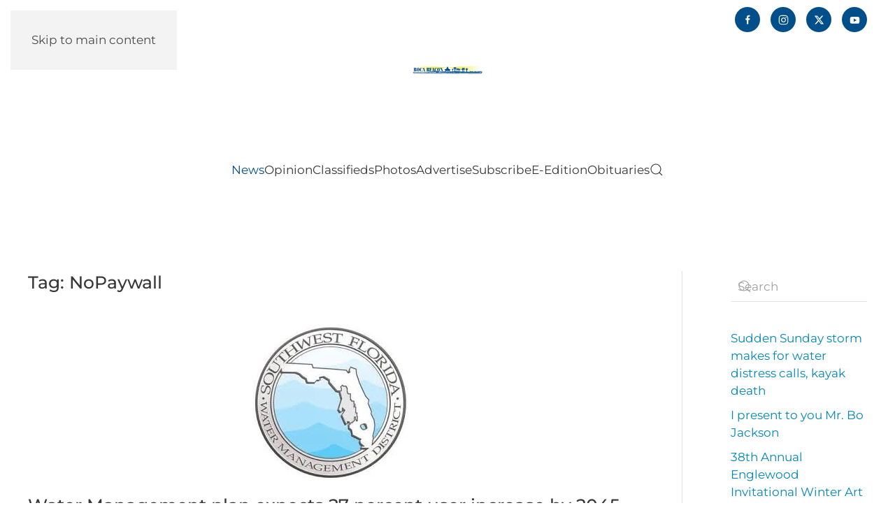

--- FILE ---
content_type: text/html; charset=UTF-8
request_url: https://bocabeacon.com/tag/nopaywall/page/2/
body_size: 19835
content:
<!DOCTYPE html>
<html lang="en-US">
    <head>
        <meta charset="UTF-8">
        <meta name="viewport" content="width=device-width, initial-scale=1">
                <title>NoPaywall | Boca Beacon</title>
<meta name='robots' content='max-image-preview:large' />
<link rel="alternate" type="application/rss+xml" title="Boca Beacon &raquo; Feed" href="https://bocabeacon.com/feed/" />
<link rel="alternate" type="application/rss+xml" title="Boca Beacon &raquo; Comments Feed" href="https://bocabeacon.com/comments/feed/" />
<link rel="alternate" type="application/rss+xml" title="Boca Beacon &raquo; NoPaywall Tag Feed" href="https://bocabeacon.com/tag/nopaywall/feed/" />
		<style>
			.lazyload,
			.lazyloading {
				max-width: 100%;
			}
		</style>
		<link rel='stylesheet' id='mp-theme-css' href='https://bocabeacon.com/wp-content/plugins/memberpress/css/ui/theme.css?ver=1.12.11' media='all' />
<style id='wp-emoji-styles-inline-css'>

	img.wp-smiley, img.emoji {
		display: inline !important;
		border: none !important;
		box-shadow: none !important;
		height: 1em !important;
		width: 1em !important;
		margin: 0 0.07em !important;
		vertical-align: -0.1em !important;
		background: none !important;
		padding: 0 !important;
	}
/*# sourceURL=wp-emoji-styles-inline-css */
</style>
<style id='wp-block-library-inline-css'>
:root{--wp-block-synced-color:#7a00df;--wp-block-synced-color--rgb:122,0,223;--wp-bound-block-color:var(--wp-block-synced-color);--wp-editor-canvas-background:#ddd;--wp-admin-theme-color:#007cba;--wp-admin-theme-color--rgb:0,124,186;--wp-admin-theme-color-darker-10:#006ba1;--wp-admin-theme-color-darker-10--rgb:0,107,160.5;--wp-admin-theme-color-darker-20:#005a87;--wp-admin-theme-color-darker-20--rgb:0,90,135;--wp-admin-border-width-focus:2px}@media (min-resolution:192dpi){:root{--wp-admin-border-width-focus:1.5px}}.wp-element-button{cursor:pointer}:root .has-very-light-gray-background-color{background-color:#eee}:root .has-very-dark-gray-background-color{background-color:#313131}:root .has-very-light-gray-color{color:#eee}:root .has-very-dark-gray-color{color:#313131}:root .has-vivid-green-cyan-to-vivid-cyan-blue-gradient-background{background:linear-gradient(135deg,#00d084,#0693e3)}:root .has-purple-crush-gradient-background{background:linear-gradient(135deg,#34e2e4,#4721fb 50%,#ab1dfe)}:root .has-hazy-dawn-gradient-background{background:linear-gradient(135deg,#faaca8,#dad0ec)}:root .has-subdued-olive-gradient-background{background:linear-gradient(135deg,#fafae1,#67a671)}:root .has-atomic-cream-gradient-background{background:linear-gradient(135deg,#fdd79a,#004a59)}:root .has-nightshade-gradient-background{background:linear-gradient(135deg,#330968,#31cdcf)}:root .has-midnight-gradient-background{background:linear-gradient(135deg,#020381,#2874fc)}:root{--wp--preset--font-size--normal:16px;--wp--preset--font-size--huge:42px}.has-regular-font-size{font-size:1em}.has-larger-font-size{font-size:2.625em}.has-normal-font-size{font-size:var(--wp--preset--font-size--normal)}.has-huge-font-size{font-size:var(--wp--preset--font-size--huge)}.has-text-align-center{text-align:center}.has-text-align-left{text-align:left}.has-text-align-right{text-align:right}.has-fit-text{white-space:nowrap!important}#end-resizable-editor-section{display:none}.aligncenter{clear:both}.items-justified-left{justify-content:flex-start}.items-justified-center{justify-content:center}.items-justified-right{justify-content:flex-end}.items-justified-space-between{justify-content:space-between}.screen-reader-text{border:0;clip-path:inset(50%);height:1px;margin:-1px;overflow:hidden;padding:0;position:absolute;width:1px;word-wrap:normal!important}.screen-reader-text:focus{background-color:#ddd;clip-path:none;color:#444;display:block;font-size:1em;height:auto;left:5px;line-height:normal;padding:15px 23px 14px;text-decoration:none;top:5px;width:auto;z-index:100000}html :where(.has-border-color){border-style:solid}html :where([style*=border-top-color]){border-top-style:solid}html :where([style*=border-right-color]){border-right-style:solid}html :where([style*=border-bottom-color]){border-bottom-style:solid}html :where([style*=border-left-color]){border-left-style:solid}html :where([style*=border-width]){border-style:solid}html :where([style*=border-top-width]){border-top-style:solid}html :where([style*=border-right-width]){border-right-style:solid}html :where([style*=border-bottom-width]){border-bottom-style:solid}html :where([style*=border-left-width]){border-left-style:solid}html :where(img[class*=wp-image-]){height:auto;max-width:100%}:where(figure){margin:0 0 1em}html :where(.is-position-sticky){--wp-admin--admin-bar--position-offset:var(--wp-admin--admin-bar--height,0px)}@media screen and (max-width:600px){html :where(.is-position-sticky){--wp-admin--admin-bar--position-offset:0px}}

/*# sourceURL=wp-block-library-inline-css */
</style><style id='wp-block-file-inline-css'>
.wp-block-file{box-sizing:border-box}.wp-block-file:not(.wp-element-button){font-size:.8em}.wp-block-file.aligncenter{text-align:center}.wp-block-file.alignright{text-align:right}.wp-block-file *+.wp-block-file__button{margin-left:.75em}:where(.wp-block-file){margin-bottom:1.5em}.wp-block-file__embed{margin-bottom:1em}:where(.wp-block-file__button){border-radius:2em;display:inline-block;padding:.5em 1em}:where(.wp-block-file__button):where(a):active,:where(.wp-block-file__button):where(a):focus,:where(.wp-block-file__button):where(a):hover,:where(.wp-block-file__button):where(a):visited{box-shadow:none;color:#fff;opacity:.85;text-decoration:none}
/*# sourceURL=https://bocabeacon.com/wp-includes/blocks/file/style.min.css */
</style>
<style id='wp-block-gallery-inline-css'>
.blocks-gallery-grid:not(.has-nested-images),.wp-block-gallery:not(.has-nested-images){display:flex;flex-wrap:wrap;list-style-type:none;margin:0;padding:0}.blocks-gallery-grid:not(.has-nested-images) .blocks-gallery-image,.blocks-gallery-grid:not(.has-nested-images) .blocks-gallery-item,.wp-block-gallery:not(.has-nested-images) .blocks-gallery-image,.wp-block-gallery:not(.has-nested-images) .blocks-gallery-item{display:flex;flex-direction:column;flex-grow:1;justify-content:center;margin:0 1em 1em 0;position:relative;width:calc(50% - 1em)}.blocks-gallery-grid:not(.has-nested-images) .blocks-gallery-image:nth-of-type(2n),.blocks-gallery-grid:not(.has-nested-images) .blocks-gallery-item:nth-of-type(2n),.wp-block-gallery:not(.has-nested-images) .blocks-gallery-image:nth-of-type(2n),.wp-block-gallery:not(.has-nested-images) .blocks-gallery-item:nth-of-type(2n){margin-right:0}.blocks-gallery-grid:not(.has-nested-images) .blocks-gallery-image figure,.blocks-gallery-grid:not(.has-nested-images) .blocks-gallery-item figure,.wp-block-gallery:not(.has-nested-images) .blocks-gallery-image figure,.wp-block-gallery:not(.has-nested-images) .blocks-gallery-item figure{align-items:flex-end;display:flex;height:100%;justify-content:flex-start;margin:0}.blocks-gallery-grid:not(.has-nested-images) .blocks-gallery-image img,.blocks-gallery-grid:not(.has-nested-images) .blocks-gallery-item img,.wp-block-gallery:not(.has-nested-images) .blocks-gallery-image img,.wp-block-gallery:not(.has-nested-images) .blocks-gallery-item img{display:block;height:auto;max-width:100%;width:auto}.blocks-gallery-grid:not(.has-nested-images) .blocks-gallery-image figcaption,.blocks-gallery-grid:not(.has-nested-images) .blocks-gallery-item figcaption,.wp-block-gallery:not(.has-nested-images) .blocks-gallery-image figcaption,.wp-block-gallery:not(.has-nested-images) .blocks-gallery-item figcaption{background:linear-gradient(0deg,#000000b3,#0000004d 70%,#0000);bottom:0;box-sizing:border-box;color:#fff;font-size:.8em;margin:0;max-height:100%;overflow:auto;padding:3em .77em .7em;position:absolute;text-align:center;width:100%;z-index:2}.blocks-gallery-grid:not(.has-nested-images) .blocks-gallery-image figcaption img,.blocks-gallery-grid:not(.has-nested-images) .blocks-gallery-item figcaption img,.wp-block-gallery:not(.has-nested-images) .blocks-gallery-image figcaption img,.wp-block-gallery:not(.has-nested-images) .blocks-gallery-item figcaption img{display:inline}.blocks-gallery-grid:not(.has-nested-images) figcaption,.wp-block-gallery:not(.has-nested-images) figcaption{flex-grow:1}.blocks-gallery-grid:not(.has-nested-images).is-cropped .blocks-gallery-image a,.blocks-gallery-grid:not(.has-nested-images).is-cropped .blocks-gallery-image img,.blocks-gallery-grid:not(.has-nested-images).is-cropped .blocks-gallery-item a,.blocks-gallery-grid:not(.has-nested-images).is-cropped .blocks-gallery-item img,.wp-block-gallery:not(.has-nested-images).is-cropped .blocks-gallery-image a,.wp-block-gallery:not(.has-nested-images).is-cropped .blocks-gallery-image img,.wp-block-gallery:not(.has-nested-images).is-cropped .blocks-gallery-item a,.wp-block-gallery:not(.has-nested-images).is-cropped .blocks-gallery-item img{flex:1;height:100%;object-fit:cover;width:100%}.blocks-gallery-grid:not(.has-nested-images).columns-1 .blocks-gallery-image,.blocks-gallery-grid:not(.has-nested-images).columns-1 .blocks-gallery-item,.wp-block-gallery:not(.has-nested-images).columns-1 .blocks-gallery-image,.wp-block-gallery:not(.has-nested-images).columns-1 .blocks-gallery-item{margin-right:0;width:100%}@media (min-width:600px){.blocks-gallery-grid:not(.has-nested-images).columns-3 .blocks-gallery-image,.blocks-gallery-grid:not(.has-nested-images).columns-3 .blocks-gallery-item,.wp-block-gallery:not(.has-nested-images).columns-3 .blocks-gallery-image,.wp-block-gallery:not(.has-nested-images).columns-3 .blocks-gallery-item{margin-right:1em;width:calc(33.33333% - .66667em)}.blocks-gallery-grid:not(.has-nested-images).columns-4 .blocks-gallery-image,.blocks-gallery-grid:not(.has-nested-images).columns-4 .blocks-gallery-item,.wp-block-gallery:not(.has-nested-images).columns-4 .blocks-gallery-image,.wp-block-gallery:not(.has-nested-images).columns-4 .blocks-gallery-item{margin-right:1em;width:calc(25% - .75em)}.blocks-gallery-grid:not(.has-nested-images).columns-5 .blocks-gallery-image,.blocks-gallery-grid:not(.has-nested-images).columns-5 .blocks-gallery-item,.wp-block-gallery:not(.has-nested-images).columns-5 .blocks-gallery-image,.wp-block-gallery:not(.has-nested-images).columns-5 .blocks-gallery-item{margin-right:1em;width:calc(20% - .8em)}.blocks-gallery-grid:not(.has-nested-images).columns-6 .blocks-gallery-image,.blocks-gallery-grid:not(.has-nested-images).columns-6 .blocks-gallery-item,.wp-block-gallery:not(.has-nested-images).columns-6 .blocks-gallery-image,.wp-block-gallery:not(.has-nested-images).columns-6 .blocks-gallery-item{margin-right:1em;width:calc(16.66667% - .83333em)}.blocks-gallery-grid:not(.has-nested-images).columns-7 .blocks-gallery-image,.blocks-gallery-grid:not(.has-nested-images).columns-7 .blocks-gallery-item,.wp-block-gallery:not(.has-nested-images).columns-7 .blocks-gallery-image,.wp-block-gallery:not(.has-nested-images).columns-7 .blocks-gallery-item{margin-right:1em;width:calc(14.28571% - .85714em)}.blocks-gallery-grid:not(.has-nested-images).columns-8 .blocks-gallery-image,.blocks-gallery-grid:not(.has-nested-images).columns-8 .blocks-gallery-item,.wp-block-gallery:not(.has-nested-images).columns-8 .blocks-gallery-image,.wp-block-gallery:not(.has-nested-images).columns-8 .blocks-gallery-item{margin-right:1em;width:calc(12.5% - .875em)}.blocks-gallery-grid:not(.has-nested-images).columns-1 .blocks-gallery-image:nth-of-type(1n),.blocks-gallery-grid:not(.has-nested-images).columns-1 .blocks-gallery-item:nth-of-type(1n),.blocks-gallery-grid:not(.has-nested-images).columns-2 .blocks-gallery-image:nth-of-type(2n),.blocks-gallery-grid:not(.has-nested-images).columns-2 .blocks-gallery-item:nth-of-type(2n),.blocks-gallery-grid:not(.has-nested-images).columns-3 .blocks-gallery-image:nth-of-type(3n),.blocks-gallery-grid:not(.has-nested-images).columns-3 .blocks-gallery-item:nth-of-type(3n),.blocks-gallery-grid:not(.has-nested-images).columns-4 .blocks-gallery-image:nth-of-type(4n),.blocks-gallery-grid:not(.has-nested-images).columns-4 .blocks-gallery-item:nth-of-type(4n),.blocks-gallery-grid:not(.has-nested-images).columns-5 .blocks-gallery-image:nth-of-type(5n),.blocks-gallery-grid:not(.has-nested-images).columns-5 .blocks-gallery-item:nth-of-type(5n),.blocks-gallery-grid:not(.has-nested-images).columns-6 .blocks-gallery-image:nth-of-type(6n),.blocks-gallery-grid:not(.has-nested-images).columns-6 .blocks-gallery-item:nth-of-type(6n),.blocks-gallery-grid:not(.has-nested-images).columns-7 .blocks-gallery-image:nth-of-type(7n),.blocks-gallery-grid:not(.has-nested-images).columns-7 .blocks-gallery-item:nth-of-type(7n),.blocks-gallery-grid:not(.has-nested-images).columns-8 .blocks-gallery-image:nth-of-type(8n),.blocks-gallery-grid:not(.has-nested-images).columns-8 .blocks-gallery-item:nth-of-type(8n),.wp-block-gallery:not(.has-nested-images).columns-1 .blocks-gallery-image:nth-of-type(1n),.wp-block-gallery:not(.has-nested-images).columns-1 .blocks-gallery-item:nth-of-type(1n),.wp-block-gallery:not(.has-nested-images).columns-2 .blocks-gallery-image:nth-of-type(2n),.wp-block-gallery:not(.has-nested-images).columns-2 .blocks-gallery-item:nth-of-type(2n),.wp-block-gallery:not(.has-nested-images).columns-3 .blocks-gallery-image:nth-of-type(3n),.wp-block-gallery:not(.has-nested-images).columns-3 .blocks-gallery-item:nth-of-type(3n),.wp-block-gallery:not(.has-nested-images).columns-4 .blocks-gallery-image:nth-of-type(4n),.wp-block-gallery:not(.has-nested-images).columns-4 .blocks-gallery-item:nth-of-type(4n),.wp-block-gallery:not(.has-nested-images).columns-5 .blocks-gallery-image:nth-of-type(5n),.wp-block-gallery:not(.has-nested-images).columns-5 .blocks-gallery-item:nth-of-type(5n),.wp-block-gallery:not(.has-nested-images).columns-6 .blocks-gallery-image:nth-of-type(6n),.wp-block-gallery:not(.has-nested-images).columns-6 .blocks-gallery-item:nth-of-type(6n),.wp-block-gallery:not(.has-nested-images).columns-7 .blocks-gallery-image:nth-of-type(7n),.wp-block-gallery:not(.has-nested-images).columns-7 .blocks-gallery-item:nth-of-type(7n),.wp-block-gallery:not(.has-nested-images).columns-8 .blocks-gallery-image:nth-of-type(8n),.wp-block-gallery:not(.has-nested-images).columns-8 .blocks-gallery-item:nth-of-type(8n){margin-right:0}}.blocks-gallery-grid:not(.has-nested-images) .blocks-gallery-image:last-child,.blocks-gallery-grid:not(.has-nested-images) .blocks-gallery-item:last-child,.wp-block-gallery:not(.has-nested-images) .blocks-gallery-image:last-child,.wp-block-gallery:not(.has-nested-images) .blocks-gallery-item:last-child{margin-right:0}.blocks-gallery-grid:not(.has-nested-images).alignleft,.blocks-gallery-grid:not(.has-nested-images).alignright,.wp-block-gallery:not(.has-nested-images).alignleft,.wp-block-gallery:not(.has-nested-images).alignright{max-width:420px;width:100%}.blocks-gallery-grid:not(.has-nested-images).aligncenter .blocks-gallery-item figure,.wp-block-gallery:not(.has-nested-images).aligncenter .blocks-gallery-item figure{justify-content:center}.wp-block-gallery:not(.is-cropped) .blocks-gallery-item{align-self:flex-start}figure.wp-block-gallery.has-nested-images{align-items:normal}.wp-block-gallery.has-nested-images figure.wp-block-image:not(#individual-image){margin:0;width:calc(50% - var(--wp--style--unstable-gallery-gap, 16px)/2)}.wp-block-gallery.has-nested-images figure.wp-block-image{box-sizing:border-box;display:flex;flex-direction:column;flex-grow:1;justify-content:center;max-width:100%;position:relative}.wp-block-gallery.has-nested-images figure.wp-block-image>a,.wp-block-gallery.has-nested-images figure.wp-block-image>div{flex-direction:column;flex-grow:1;margin:0}.wp-block-gallery.has-nested-images figure.wp-block-image img{display:block;height:auto;max-width:100%!important;width:auto}.wp-block-gallery.has-nested-images figure.wp-block-image figcaption,.wp-block-gallery.has-nested-images figure.wp-block-image:has(figcaption):before{bottom:0;left:0;max-height:100%;position:absolute;right:0}.wp-block-gallery.has-nested-images figure.wp-block-image:has(figcaption):before{backdrop-filter:blur(3px);content:"";height:100%;-webkit-mask-image:linear-gradient(0deg,#000 20%,#0000);mask-image:linear-gradient(0deg,#000 20%,#0000);max-height:40%;pointer-events:none}.wp-block-gallery.has-nested-images figure.wp-block-image figcaption{box-sizing:border-box;color:#fff;font-size:13px;margin:0;overflow:auto;padding:1em;text-align:center;text-shadow:0 0 1.5px #000}.wp-block-gallery.has-nested-images figure.wp-block-image figcaption::-webkit-scrollbar{height:12px;width:12px}.wp-block-gallery.has-nested-images figure.wp-block-image figcaption::-webkit-scrollbar-track{background-color:initial}.wp-block-gallery.has-nested-images figure.wp-block-image figcaption::-webkit-scrollbar-thumb{background-clip:padding-box;background-color:initial;border:3px solid #0000;border-radius:8px}.wp-block-gallery.has-nested-images figure.wp-block-image figcaption:focus-within::-webkit-scrollbar-thumb,.wp-block-gallery.has-nested-images figure.wp-block-image figcaption:focus::-webkit-scrollbar-thumb,.wp-block-gallery.has-nested-images figure.wp-block-image figcaption:hover::-webkit-scrollbar-thumb{background-color:#fffc}.wp-block-gallery.has-nested-images figure.wp-block-image figcaption{scrollbar-color:#0000 #0000;scrollbar-gutter:stable both-edges;scrollbar-width:thin}.wp-block-gallery.has-nested-images figure.wp-block-image figcaption:focus,.wp-block-gallery.has-nested-images figure.wp-block-image figcaption:focus-within,.wp-block-gallery.has-nested-images figure.wp-block-image figcaption:hover{scrollbar-color:#fffc #0000}.wp-block-gallery.has-nested-images figure.wp-block-image figcaption{will-change:transform}@media (hover:none){.wp-block-gallery.has-nested-images figure.wp-block-image figcaption{scrollbar-color:#fffc #0000}}.wp-block-gallery.has-nested-images figure.wp-block-image figcaption{background:linear-gradient(0deg,#0006,#0000)}.wp-block-gallery.has-nested-images figure.wp-block-image figcaption img{display:inline}.wp-block-gallery.has-nested-images figure.wp-block-image figcaption a{color:inherit}.wp-block-gallery.has-nested-images figure.wp-block-image.has-custom-border img{box-sizing:border-box}.wp-block-gallery.has-nested-images figure.wp-block-image.has-custom-border>a,.wp-block-gallery.has-nested-images figure.wp-block-image.has-custom-border>div,.wp-block-gallery.has-nested-images figure.wp-block-image.is-style-rounded>a,.wp-block-gallery.has-nested-images figure.wp-block-image.is-style-rounded>div{flex:1 1 auto}.wp-block-gallery.has-nested-images figure.wp-block-image.has-custom-border figcaption,.wp-block-gallery.has-nested-images figure.wp-block-image.is-style-rounded figcaption{background:none;color:inherit;flex:initial;margin:0;padding:10px 10px 9px;position:relative;text-shadow:none}.wp-block-gallery.has-nested-images figure.wp-block-image.has-custom-border:before,.wp-block-gallery.has-nested-images figure.wp-block-image.is-style-rounded:before{content:none}.wp-block-gallery.has-nested-images figcaption{flex-basis:100%;flex-grow:1;text-align:center}.wp-block-gallery.has-nested-images:not(.is-cropped) figure.wp-block-image:not(#individual-image){margin-bottom:auto;margin-top:0}.wp-block-gallery.has-nested-images.is-cropped figure.wp-block-image:not(#individual-image){align-self:inherit}.wp-block-gallery.has-nested-images.is-cropped figure.wp-block-image:not(#individual-image)>a,.wp-block-gallery.has-nested-images.is-cropped figure.wp-block-image:not(#individual-image)>div:not(.components-drop-zone){display:flex}.wp-block-gallery.has-nested-images.is-cropped figure.wp-block-image:not(#individual-image) a,.wp-block-gallery.has-nested-images.is-cropped figure.wp-block-image:not(#individual-image) img{flex:1 0 0%;height:100%;object-fit:cover;width:100%}.wp-block-gallery.has-nested-images.columns-1 figure.wp-block-image:not(#individual-image){width:100%}@media (min-width:600px){.wp-block-gallery.has-nested-images.columns-3 figure.wp-block-image:not(#individual-image){width:calc(33.33333% - var(--wp--style--unstable-gallery-gap, 16px)*.66667)}.wp-block-gallery.has-nested-images.columns-4 figure.wp-block-image:not(#individual-image){width:calc(25% - var(--wp--style--unstable-gallery-gap, 16px)*.75)}.wp-block-gallery.has-nested-images.columns-5 figure.wp-block-image:not(#individual-image){width:calc(20% - var(--wp--style--unstable-gallery-gap, 16px)*.8)}.wp-block-gallery.has-nested-images.columns-6 figure.wp-block-image:not(#individual-image){width:calc(16.66667% - var(--wp--style--unstable-gallery-gap, 16px)*.83333)}.wp-block-gallery.has-nested-images.columns-7 figure.wp-block-image:not(#individual-image){width:calc(14.28571% - var(--wp--style--unstable-gallery-gap, 16px)*.85714)}.wp-block-gallery.has-nested-images.columns-8 figure.wp-block-image:not(#individual-image){width:calc(12.5% - var(--wp--style--unstable-gallery-gap, 16px)*.875)}.wp-block-gallery.has-nested-images.columns-default figure.wp-block-image:not(#individual-image){width:calc(33.33% - var(--wp--style--unstable-gallery-gap, 16px)*.66667)}.wp-block-gallery.has-nested-images.columns-default figure.wp-block-image:not(#individual-image):first-child:nth-last-child(2),.wp-block-gallery.has-nested-images.columns-default figure.wp-block-image:not(#individual-image):first-child:nth-last-child(2)~figure.wp-block-image:not(#individual-image){width:calc(50% - var(--wp--style--unstable-gallery-gap, 16px)*.5)}.wp-block-gallery.has-nested-images.columns-default figure.wp-block-image:not(#individual-image):first-child:last-child{width:100%}}.wp-block-gallery.has-nested-images.alignleft,.wp-block-gallery.has-nested-images.alignright{max-width:420px;width:100%}.wp-block-gallery.has-nested-images.aligncenter{justify-content:center}
/*# sourceURL=https://bocabeacon.com/wp-includes/blocks/gallery/style.min.css */
</style>
<style id='wp-block-heading-inline-css'>
h1:where(.wp-block-heading).has-background,h2:where(.wp-block-heading).has-background,h3:where(.wp-block-heading).has-background,h4:where(.wp-block-heading).has-background,h5:where(.wp-block-heading).has-background,h6:where(.wp-block-heading).has-background{padding:1.25em 2.375em}h1.has-text-align-left[style*=writing-mode]:where([style*=vertical-lr]),h1.has-text-align-right[style*=writing-mode]:where([style*=vertical-rl]),h2.has-text-align-left[style*=writing-mode]:where([style*=vertical-lr]),h2.has-text-align-right[style*=writing-mode]:where([style*=vertical-rl]),h3.has-text-align-left[style*=writing-mode]:where([style*=vertical-lr]),h3.has-text-align-right[style*=writing-mode]:where([style*=vertical-rl]),h4.has-text-align-left[style*=writing-mode]:where([style*=vertical-lr]),h4.has-text-align-right[style*=writing-mode]:where([style*=vertical-rl]),h5.has-text-align-left[style*=writing-mode]:where([style*=vertical-lr]),h5.has-text-align-right[style*=writing-mode]:where([style*=vertical-rl]),h6.has-text-align-left[style*=writing-mode]:where([style*=vertical-lr]),h6.has-text-align-right[style*=writing-mode]:where([style*=vertical-rl]){rotate:180deg}
/*# sourceURL=https://bocabeacon.com/wp-includes/blocks/heading/style.min.css */
</style>
<style id='wp-block-image-inline-css'>
.wp-block-image>a,.wp-block-image>figure>a{display:inline-block}.wp-block-image img{box-sizing:border-box;height:auto;max-width:100%;vertical-align:bottom}@media not (prefers-reduced-motion){.wp-block-image img.hide{visibility:hidden}.wp-block-image img.show{animation:show-content-image .4s}}.wp-block-image[style*=border-radius] img,.wp-block-image[style*=border-radius]>a{border-radius:inherit}.wp-block-image.has-custom-border img{box-sizing:border-box}.wp-block-image.aligncenter{text-align:center}.wp-block-image.alignfull>a,.wp-block-image.alignwide>a{width:100%}.wp-block-image.alignfull img,.wp-block-image.alignwide img{height:auto;width:100%}.wp-block-image .aligncenter,.wp-block-image .alignleft,.wp-block-image .alignright,.wp-block-image.aligncenter,.wp-block-image.alignleft,.wp-block-image.alignright{display:table}.wp-block-image .aligncenter>figcaption,.wp-block-image .alignleft>figcaption,.wp-block-image .alignright>figcaption,.wp-block-image.aligncenter>figcaption,.wp-block-image.alignleft>figcaption,.wp-block-image.alignright>figcaption{caption-side:bottom;display:table-caption}.wp-block-image .alignleft{float:left;margin:.5em 1em .5em 0}.wp-block-image .alignright{float:right;margin:.5em 0 .5em 1em}.wp-block-image .aligncenter{margin-left:auto;margin-right:auto}.wp-block-image :where(figcaption){margin-bottom:1em;margin-top:.5em}.wp-block-image.is-style-circle-mask img{border-radius:9999px}@supports ((-webkit-mask-image:none) or (mask-image:none)) or (-webkit-mask-image:none){.wp-block-image.is-style-circle-mask img{border-radius:0;-webkit-mask-image:url('data:image/svg+xml;utf8,<svg viewBox="0 0 100 100" xmlns="http://www.w3.org/2000/svg"><circle cx="50" cy="50" r="50"/></svg>');mask-image:url('data:image/svg+xml;utf8,<svg viewBox="0 0 100 100" xmlns="http://www.w3.org/2000/svg"><circle cx="50" cy="50" r="50"/></svg>');mask-mode:alpha;-webkit-mask-position:center;mask-position:center;-webkit-mask-repeat:no-repeat;mask-repeat:no-repeat;-webkit-mask-size:contain;mask-size:contain}}:root :where(.wp-block-image.is-style-rounded img,.wp-block-image .is-style-rounded img){border-radius:9999px}.wp-block-image figure{margin:0}.wp-lightbox-container{display:flex;flex-direction:column;position:relative}.wp-lightbox-container img{cursor:zoom-in}.wp-lightbox-container img:hover+button{opacity:1}.wp-lightbox-container button{align-items:center;backdrop-filter:blur(16px) saturate(180%);background-color:#5a5a5a40;border:none;border-radius:4px;cursor:zoom-in;display:flex;height:20px;justify-content:center;opacity:0;padding:0;position:absolute;right:16px;text-align:center;top:16px;width:20px;z-index:100}@media not (prefers-reduced-motion){.wp-lightbox-container button{transition:opacity .2s ease}}.wp-lightbox-container button:focus-visible{outline:3px auto #5a5a5a40;outline:3px auto -webkit-focus-ring-color;outline-offset:3px}.wp-lightbox-container button:hover{cursor:pointer;opacity:1}.wp-lightbox-container button:focus{opacity:1}.wp-lightbox-container button:focus,.wp-lightbox-container button:hover,.wp-lightbox-container button:not(:hover):not(:active):not(.has-background){background-color:#5a5a5a40;border:none}.wp-lightbox-overlay{box-sizing:border-box;cursor:zoom-out;height:100vh;left:0;overflow:hidden;position:fixed;top:0;visibility:hidden;width:100%;z-index:100000}.wp-lightbox-overlay .close-button{align-items:center;cursor:pointer;display:flex;justify-content:center;min-height:40px;min-width:40px;padding:0;position:absolute;right:calc(env(safe-area-inset-right) + 16px);top:calc(env(safe-area-inset-top) + 16px);z-index:5000000}.wp-lightbox-overlay .close-button:focus,.wp-lightbox-overlay .close-button:hover,.wp-lightbox-overlay .close-button:not(:hover):not(:active):not(.has-background){background:none;border:none}.wp-lightbox-overlay .lightbox-image-container{height:var(--wp--lightbox-container-height);left:50%;overflow:hidden;position:absolute;top:50%;transform:translate(-50%,-50%);transform-origin:top left;width:var(--wp--lightbox-container-width);z-index:9999999999}.wp-lightbox-overlay .wp-block-image{align-items:center;box-sizing:border-box;display:flex;height:100%;justify-content:center;margin:0;position:relative;transform-origin:0 0;width:100%;z-index:3000000}.wp-lightbox-overlay .wp-block-image img{height:var(--wp--lightbox-image-height);min-height:var(--wp--lightbox-image-height);min-width:var(--wp--lightbox-image-width);width:var(--wp--lightbox-image-width)}.wp-lightbox-overlay .wp-block-image figcaption{display:none}.wp-lightbox-overlay button{background:none;border:none}.wp-lightbox-overlay .scrim{background-color:#fff;height:100%;opacity:.9;position:absolute;width:100%;z-index:2000000}.wp-lightbox-overlay.active{visibility:visible}@media not (prefers-reduced-motion){.wp-lightbox-overlay.active{animation:turn-on-visibility .25s both}.wp-lightbox-overlay.active img{animation:turn-on-visibility .35s both}.wp-lightbox-overlay.show-closing-animation:not(.active){animation:turn-off-visibility .35s both}.wp-lightbox-overlay.show-closing-animation:not(.active) img{animation:turn-off-visibility .25s both}.wp-lightbox-overlay.zoom.active{animation:none;opacity:1;visibility:visible}.wp-lightbox-overlay.zoom.active .lightbox-image-container{animation:lightbox-zoom-in .4s}.wp-lightbox-overlay.zoom.active .lightbox-image-container img{animation:none}.wp-lightbox-overlay.zoom.active .scrim{animation:turn-on-visibility .4s forwards}.wp-lightbox-overlay.zoom.show-closing-animation:not(.active){animation:none}.wp-lightbox-overlay.zoom.show-closing-animation:not(.active) .lightbox-image-container{animation:lightbox-zoom-out .4s}.wp-lightbox-overlay.zoom.show-closing-animation:not(.active) .lightbox-image-container img{animation:none}.wp-lightbox-overlay.zoom.show-closing-animation:not(.active) .scrim{animation:turn-off-visibility .4s forwards}}@keyframes show-content-image{0%{visibility:hidden}99%{visibility:hidden}to{visibility:visible}}@keyframes turn-on-visibility{0%{opacity:0}to{opacity:1}}@keyframes turn-off-visibility{0%{opacity:1;visibility:visible}99%{opacity:0;visibility:visible}to{opacity:0;visibility:hidden}}@keyframes lightbox-zoom-in{0%{transform:translate(calc((-100vw + var(--wp--lightbox-scrollbar-width))/2 + var(--wp--lightbox-initial-left-position)),calc(-50vh + var(--wp--lightbox-initial-top-position))) scale(var(--wp--lightbox-scale))}to{transform:translate(-50%,-50%) scale(1)}}@keyframes lightbox-zoom-out{0%{transform:translate(-50%,-50%) scale(1);visibility:visible}99%{visibility:visible}to{transform:translate(calc((-100vw + var(--wp--lightbox-scrollbar-width))/2 + var(--wp--lightbox-initial-left-position)),calc(-50vh + var(--wp--lightbox-initial-top-position))) scale(var(--wp--lightbox-scale));visibility:hidden}}
/*# sourceURL=https://bocabeacon.com/wp-includes/blocks/image/style.min.css */
</style>
<style id='wp-block-list-inline-css'>
ol,ul{box-sizing:border-box}:root :where(.wp-block-list.has-background){padding:1.25em 2.375em}
/*# sourceURL=https://bocabeacon.com/wp-includes/blocks/list/style.min.css */
</style>
<style id='wp-block-paragraph-inline-css'>
.is-small-text{font-size:.875em}.is-regular-text{font-size:1em}.is-large-text{font-size:2.25em}.is-larger-text{font-size:3em}.has-drop-cap:not(:focus):first-letter{float:left;font-size:8.4em;font-style:normal;font-weight:100;line-height:.68;margin:.05em .1em 0 0;text-transform:uppercase}body.rtl .has-drop-cap:not(:focus):first-letter{float:none;margin-left:.1em}p.has-drop-cap.has-background{overflow:hidden}:root :where(p.has-background){padding:1.25em 2.375em}:where(p.has-text-color:not(.has-link-color)) a{color:inherit}p.has-text-align-left[style*="writing-mode:vertical-lr"],p.has-text-align-right[style*="writing-mode:vertical-rl"]{rotate:180deg}
/*# sourceURL=https://bocabeacon.com/wp-includes/blocks/paragraph/style.min.css */
</style>
<style id='global-styles-inline-css'>
:root{--wp--preset--aspect-ratio--square: 1;--wp--preset--aspect-ratio--4-3: 4/3;--wp--preset--aspect-ratio--3-4: 3/4;--wp--preset--aspect-ratio--3-2: 3/2;--wp--preset--aspect-ratio--2-3: 2/3;--wp--preset--aspect-ratio--16-9: 16/9;--wp--preset--aspect-ratio--9-16: 9/16;--wp--preset--color--black: #000000;--wp--preset--color--cyan-bluish-gray: #abb8c3;--wp--preset--color--white: #ffffff;--wp--preset--color--pale-pink: #f78da7;--wp--preset--color--vivid-red: #cf2e2e;--wp--preset--color--luminous-vivid-orange: #ff6900;--wp--preset--color--luminous-vivid-amber: #fcb900;--wp--preset--color--light-green-cyan: #7bdcb5;--wp--preset--color--vivid-green-cyan: #00d084;--wp--preset--color--pale-cyan-blue: #8ed1fc;--wp--preset--color--vivid-cyan-blue: #0693e3;--wp--preset--color--vivid-purple: #9b51e0;--wp--preset--gradient--vivid-cyan-blue-to-vivid-purple: linear-gradient(135deg,rgb(6,147,227) 0%,rgb(155,81,224) 100%);--wp--preset--gradient--light-green-cyan-to-vivid-green-cyan: linear-gradient(135deg,rgb(122,220,180) 0%,rgb(0,208,130) 100%);--wp--preset--gradient--luminous-vivid-amber-to-luminous-vivid-orange: linear-gradient(135deg,rgb(252,185,0) 0%,rgb(255,105,0) 100%);--wp--preset--gradient--luminous-vivid-orange-to-vivid-red: linear-gradient(135deg,rgb(255,105,0) 0%,rgb(207,46,46) 100%);--wp--preset--gradient--very-light-gray-to-cyan-bluish-gray: linear-gradient(135deg,rgb(238,238,238) 0%,rgb(169,184,195) 100%);--wp--preset--gradient--cool-to-warm-spectrum: linear-gradient(135deg,rgb(74,234,220) 0%,rgb(151,120,209) 20%,rgb(207,42,186) 40%,rgb(238,44,130) 60%,rgb(251,105,98) 80%,rgb(254,248,76) 100%);--wp--preset--gradient--blush-light-purple: linear-gradient(135deg,rgb(255,206,236) 0%,rgb(152,150,240) 100%);--wp--preset--gradient--blush-bordeaux: linear-gradient(135deg,rgb(254,205,165) 0%,rgb(254,45,45) 50%,rgb(107,0,62) 100%);--wp--preset--gradient--luminous-dusk: linear-gradient(135deg,rgb(255,203,112) 0%,rgb(199,81,192) 50%,rgb(65,88,208) 100%);--wp--preset--gradient--pale-ocean: linear-gradient(135deg,rgb(255,245,203) 0%,rgb(182,227,212) 50%,rgb(51,167,181) 100%);--wp--preset--gradient--electric-grass: linear-gradient(135deg,rgb(202,248,128) 0%,rgb(113,206,126) 100%);--wp--preset--gradient--midnight: linear-gradient(135deg,rgb(2,3,129) 0%,rgb(40,116,252) 100%);--wp--preset--font-size--small: 13px;--wp--preset--font-size--medium: 20px;--wp--preset--font-size--large: 36px;--wp--preset--font-size--x-large: 42px;--wp--preset--spacing--20: 0.44rem;--wp--preset--spacing--30: 0.67rem;--wp--preset--spacing--40: 1rem;--wp--preset--spacing--50: 1.5rem;--wp--preset--spacing--60: 2.25rem;--wp--preset--spacing--70: 3.38rem;--wp--preset--spacing--80: 5.06rem;--wp--preset--shadow--natural: 6px 6px 9px rgba(0, 0, 0, 0.2);--wp--preset--shadow--deep: 12px 12px 50px rgba(0, 0, 0, 0.4);--wp--preset--shadow--sharp: 6px 6px 0px rgba(0, 0, 0, 0.2);--wp--preset--shadow--outlined: 6px 6px 0px -3px rgb(255, 255, 255), 6px 6px rgb(0, 0, 0);--wp--preset--shadow--crisp: 6px 6px 0px rgb(0, 0, 0);}:where(.is-layout-flex){gap: 0.5em;}:where(.is-layout-grid){gap: 0.5em;}body .is-layout-flex{display: flex;}.is-layout-flex{flex-wrap: wrap;align-items: center;}.is-layout-flex > :is(*, div){margin: 0;}body .is-layout-grid{display: grid;}.is-layout-grid > :is(*, div){margin: 0;}:where(.wp-block-columns.is-layout-flex){gap: 2em;}:where(.wp-block-columns.is-layout-grid){gap: 2em;}:where(.wp-block-post-template.is-layout-flex){gap: 1.25em;}:where(.wp-block-post-template.is-layout-grid){gap: 1.25em;}.has-black-color{color: var(--wp--preset--color--black) !important;}.has-cyan-bluish-gray-color{color: var(--wp--preset--color--cyan-bluish-gray) !important;}.has-white-color{color: var(--wp--preset--color--white) !important;}.has-pale-pink-color{color: var(--wp--preset--color--pale-pink) !important;}.has-vivid-red-color{color: var(--wp--preset--color--vivid-red) !important;}.has-luminous-vivid-orange-color{color: var(--wp--preset--color--luminous-vivid-orange) !important;}.has-luminous-vivid-amber-color{color: var(--wp--preset--color--luminous-vivid-amber) !important;}.has-light-green-cyan-color{color: var(--wp--preset--color--light-green-cyan) !important;}.has-vivid-green-cyan-color{color: var(--wp--preset--color--vivid-green-cyan) !important;}.has-pale-cyan-blue-color{color: var(--wp--preset--color--pale-cyan-blue) !important;}.has-vivid-cyan-blue-color{color: var(--wp--preset--color--vivid-cyan-blue) !important;}.has-vivid-purple-color{color: var(--wp--preset--color--vivid-purple) !important;}.has-black-background-color{background-color: var(--wp--preset--color--black) !important;}.has-cyan-bluish-gray-background-color{background-color: var(--wp--preset--color--cyan-bluish-gray) !important;}.has-white-background-color{background-color: var(--wp--preset--color--white) !important;}.has-pale-pink-background-color{background-color: var(--wp--preset--color--pale-pink) !important;}.has-vivid-red-background-color{background-color: var(--wp--preset--color--vivid-red) !important;}.has-luminous-vivid-orange-background-color{background-color: var(--wp--preset--color--luminous-vivid-orange) !important;}.has-luminous-vivid-amber-background-color{background-color: var(--wp--preset--color--luminous-vivid-amber) !important;}.has-light-green-cyan-background-color{background-color: var(--wp--preset--color--light-green-cyan) !important;}.has-vivid-green-cyan-background-color{background-color: var(--wp--preset--color--vivid-green-cyan) !important;}.has-pale-cyan-blue-background-color{background-color: var(--wp--preset--color--pale-cyan-blue) !important;}.has-vivid-cyan-blue-background-color{background-color: var(--wp--preset--color--vivid-cyan-blue) !important;}.has-vivid-purple-background-color{background-color: var(--wp--preset--color--vivid-purple) !important;}.has-black-border-color{border-color: var(--wp--preset--color--black) !important;}.has-cyan-bluish-gray-border-color{border-color: var(--wp--preset--color--cyan-bluish-gray) !important;}.has-white-border-color{border-color: var(--wp--preset--color--white) !important;}.has-pale-pink-border-color{border-color: var(--wp--preset--color--pale-pink) !important;}.has-vivid-red-border-color{border-color: var(--wp--preset--color--vivid-red) !important;}.has-luminous-vivid-orange-border-color{border-color: var(--wp--preset--color--luminous-vivid-orange) !important;}.has-luminous-vivid-amber-border-color{border-color: var(--wp--preset--color--luminous-vivid-amber) !important;}.has-light-green-cyan-border-color{border-color: var(--wp--preset--color--light-green-cyan) !important;}.has-vivid-green-cyan-border-color{border-color: var(--wp--preset--color--vivid-green-cyan) !important;}.has-pale-cyan-blue-border-color{border-color: var(--wp--preset--color--pale-cyan-blue) !important;}.has-vivid-cyan-blue-border-color{border-color: var(--wp--preset--color--vivid-cyan-blue) !important;}.has-vivid-purple-border-color{border-color: var(--wp--preset--color--vivid-purple) !important;}.has-vivid-cyan-blue-to-vivid-purple-gradient-background{background: var(--wp--preset--gradient--vivid-cyan-blue-to-vivid-purple) !important;}.has-light-green-cyan-to-vivid-green-cyan-gradient-background{background: var(--wp--preset--gradient--light-green-cyan-to-vivid-green-cyan) !important;}.has-luminous-vivid-amber-to-luminous-vivid-orange-gradient-background{background: var(--wp--preset--gradient--luminous-vivid-amber-to-luminous-vivid-orange) !important;}.has-luminous-vivid-orange-to-vivid-red-gradient-background{background: var(--wp--preset--gradient--luminous-vivid-orange-to-vivid-red) !important;}.has-very-light-gray-to-cyan-bluish-gray-gradient-background{background: var(--wp--preset--gradient--very-light-gray-to-cyan-bluish-gray) !important;}.has-cool-to-warm-spectrum-gradient-background{background: var(--wp--preset--gradient--cool-to-warm-spectrum) !important;}.has-blush-light-purple-gradient-background{background: var(--wp--preset--gradient--blush-light-purple) !important;}.has-blush-bordeaux-gradient-background{background: var(--wp--preset--gradient--blush-bordeaux) !important;}.has-luminous-dusk-gradient-background{background: var(--wp--preset--gradient--luminous-dusk) !important;}.has-pale-ocean-gradient-background{background: var(--wp--preset--gradient--pale-ocean) !important;}.has-electric-grass-gradient-background{background: var(--wp--preset--gradient--electric-grass) !important;}.has-midnight-gradient-background{background: var(--wp--preset--gradient--midnight) !important;}.has-small-font-size{font-size: var(--wp--preset--font-size--small) !important;}.has-medium-font-size{font-size: var(--wp--preset--font-size--medium) !important;}.has-large-font-size{font-size: var(--wp--preset--font-size--large) !important;}.has-x-large-font-size{font-size: var(--wp--preset--font-size--x-large) !important;}
/*# sourceURL=global-styles-inline-css */
</style>
<style id='core-block-supports-inline-css'>
.wp-block-gallery.wp-block-gallery-1{--wp--style--unstable-gallery-gap:var( --wp--style--gallery-gap-default, var( --gallery-block--gutter-size, var( --wp--style--block-gap, 0.5em ) ) );gap:var( --wp--style--gallery-gap-default, var( --gallery-block--gutter-size, var( --wp--style--block-gap, 0.5em ) ) );}
/*# sourceURL=core-block-supports-inline-css */
</style>

<style id='classic-theme-styles-inline-css'>
/*! This file is auto-generated */
.wp-block-button__link{color:#fff;background-color:#32373c;border-radius:9999px;box-shadow:none;text-decoration:none;padding:calc(.667em + 2px) calc(1.333em + 2px);font-size:1.125em}.wp-block-file__button{background:#32373c;color:#fff;text-decoration:none}
/*# sourceURL=/wp-includes/css/classic-themes.min.css */
</style>
<link rel='stylesheet' id='dflip-style-css' href='https://bocabeacon.com/wp-content/plugins/dflip/assets/css/dflip.min.css?ver=2.4.13' media='all' />
<link rel='stylesheet' id='photonic-slider-css' href='https://bocabeacon.com/wp-content/plugins/photonic/include/ext/splide/splide.min.css?ver=20260105-191810' media='all' />
<link rel='stylesheet' id='photonic-lightbox-css' href='https://bocabeacon.com/wp-content/plugins/photonic/include/ext/baguettebox/baguettebox.min.css?ver=20260105-191810' media='all' />
<link rel='stylesheet' id='photonic-css' href='https://bocabeacon.com/wp-content/plugins/photonic/include/css/front-end/core/photonic.min.css?ver=20260105-191810' media='all' />
<style id='photonic-inline-css'>
/* Retrieved from saved CSS */
.photonic-panel { background:  rgb(17,17,17)  !important;

	border-top: none;
	border-right: none;
	border-bottom: none;
	border-left: none;
 }
.photonic-flickr-stream .photonic-pad-photosets { margin: 10px; }
.photonic-flickr-stream .photonic-pad-galleries { margin: 10px; }
.photonic-flickr-stream .photonic-pad-photos { padding: 5px 10px; }
.photonic-google-stream .photonic-pad-photos { padding: 5px 10px; }
.photonic-zenfolio-stream .photonic-pad-photos { padding: 5px 10px; }
.photonic-zenfolio-stream .photonic-pad-photosets { margin: 5px 10px; }
.photonic-smug-stream .photonic-pad-albums { margin: 10px; }
.photonic-smug-stream .photonic-pad-photos { padding: 5px 10px; }
.photonic-random-layout .photonic-thumb { padding: 2px}
.photonic-masonry-layout .photonic-thumb { padding: 2px}
.photonic-mosaic-layout .photonic-thumb { padding: 2px}

/*# sourceURL=photonic-inline-css */
</style>
<link href="https://bocabeacon.com/wp-content/themes/yootheme/css/theme.1.css?ver=1769119134" rel="stylesheet">
<script src="https://bocabeacon.com/wp-includes/js/jquery/jquery.min.js?ver=3.7.1" id="jquery-core-js"></script>
<script src="https://bocabeacon.com/wp-includes/js/jquery/jquery-migrate.min.js?ver=3.4.1" id="jquery-migrate-js"></script>
<link rel="https://api.w.org/" href="https://bocabeacon.com/wp-json/" /><link rel="alternate" title="JSON" type="application/json" href="https://bocabeacon.com/wp-json/wp/v2/tags/3844" /><link rel="EditURI" type="application/rsd+xml" title="RSD" href="https://bocabeacon.com/xmlrpc.php?rsd" />
<meta name="generator" content="WordPress 6.9" />
		
		<script type="text/javascript">
		function addCopy() {
			var body_element = document.getElementsByTagName('body')[0];
			var selectedtext = window.getSelection();
			var copiedtext = '';
			var newdiv = document.createElement('div');
			newdiv.style.position = 'absolute';
			newdiv.style.left = '-99999px';
			body_element.appendChild(newdiv);
			newdiv.innerHTML = copiedtext;
			selectedtext.selectAllChildren(newdiv);
			window.setTimeout(function() {
			body_element.removeChild(newdiv);
			},0);
		}
		document.oncopy = addCopy;
		</script>		
				<script>
			document.documentElement.className = document.documentElement.className.replace('no-js', 'js');
		</script>
				<style>
			.no-js img.lazyload {
				display: none;
			}

			figure.wp-block-image img.lazyloading {
				min-width: 150px;
			}

			.lazyload,
			.lazyloading {
				--smush-placeholder-width: 100px;
				--smush-placeholder-aspect-ratio: 1/1;
				width: var(--smush-image-width, var(--smush-placeholder-width)) !important;
				aspect-ratio: var(--smush-image-aspect-ratio, var(--smush-placeholder-aspect-ratio)) !important;
			}

						.lazyload, .lazyloading {
				opacity: 0;
			}

			.lazyloaded {
				opacity: 1;
				transition: opacity 400ms;
				transition-delay: 0ms;
			}

					</style>
		<link rel="icon" href="/wp-content/uploads/2021/09/Boca-Icon-BB-02.png" sizes="any">
<link rel="apple-touch-icon" href="/wp-content/uploads/2021/09/Boca-Icon-BB-02.png">					<!-- Google Analytics tracking code output by Beehive Analytics Pro -->
						<script async src="https://www.googletagmanager.com/gtag/js?id=G-BXEPH7P3BP&l=beehiveDataLayer"></script>
		<script>
						window.beehiveDataLayer = window.beehiveDataLayer || [];
			function beehive_ga() {beehiveDataLayer.push(arguments);}
			beehive_ga('js', new Date())
						beehive_ga('config', 'G-BXEPH7P3BP', {
				'anonymize_ip': false,
				'allow_google_signals': false,
			})
					</script>
		<style>.recentcomments a{display:inline !important;padding:0 !important;margin:0 !important;}</style><!-- SEO meta tags powered by SmartCrawl https://wpmudev.com/project/smartcrawl-wordpress-seo/ -->
<link rel="canonical" href="https://bocabeacon.com/tag/nopaywall/page/2/" />
<link rel='prev' href='https://bocabeacon.com/tag/nopaywall/' />
<link rel='next' href='https://bocabeacon.com/tag/nopaywall/page/3/' />
<script type="application/ld+json">{"@context":"https:\/\/schema.org","@graph":[{"@type":"Organization","@id":"https:\/\/bocabeacon.com\/#schema-publishing-organization","url":"https:\/\/bocabeacon.com","name":"Boca Beacon"},{"@type":"WebSite","@id":"https:\/\/bocabeacon.com\/#schema-website","url":"https:\/\/bocabeacon.com","name":"Boca Beacon","encoding":"UTF-8","potentialAction":{"@type":"SearchAction","target":"https:\/\/bocabeacon.com\/search\/{search_term_string}\/","query-input":"required name=search_term_string"},"image":{"@type":"ImageObject","@id":"https:\/\/bocabeacon.com\/#schema-site-logo","url":"https:\/\/bocabeacon.com\/wp-content\/uploads\/2021\/05\/Logo_Stacked.png","height":4061,"width":7111}},{"@type":"CollectionPage","@id":"https:\/\/bocabeacon.com\/tag\/nopaywall\/#schema-webpage","isPartOf":{"@id":"https:\/\/bocabeacon.com\/#schema-website"},"publisher":{"@id":"https:\/\/bocabeacon.com\/#schema-publishing-organization"},"url":"https:\/\/bocabeacon.com\/tag\/nopaywall\/","mainEntity":{"@type":"ItemList","itemListElement":[{"@type":"ListItem","position":"1","url":"https:\/\/bocabeacon.com\/water-management-plan-expects-27-percent-user-increase-by-2045\/"},{"@type":"ListItem","position":"2","url":"https:\/\/bocabeacon.com\/landscaping-installed-along-gasparilla-road\/"},{"@type":"ListItem","position":"3","url":"https:\/\/bocabeacon.com\/rsw-airports-refusal-to-provide-requested-documentation-cited-in-recent-lee-clerk-audit\/"},{"@type":"ListItem","position":"4","url":"https:\/\/bocabeacon.com\/desantis-appoints-patricia-trish-petrosky-to-lee-supervisor\/"},{"@type":"ListItem","position":"5","url":"https:\/\/bocabeacon.com\/update-lee-county-boca-grande-parking-permit-schedule\/"},{"@type":"ListItem","position":"6","url":"https:\/\/bocabeacon.com\/the-island-golfer-lemon-bay-and-coral-creek-chart-their-paths-forward\/"},{"@type":"ListItem","position":"7","url":"https:\/\/bocabeacon.com\/grande-chorus-kicks-off-4th-season-at-st-andrews\/"},{"@type":"ListItem","position":"8","url":"https:\/\/bocabeacon.com\/sidemen-of-note-bring-original-music-of-campbell-manilow-and-garfunkel\/"},{"@type":"ListItem","position":"9","url":"https:\/\/bocabeacon.com\/county-staffers-ask-denial-of-10th-street-historic-demolition\/"},{"@type":"ListItem","position":"10","url":"https:\/\/bocabeacon.com\/amanda-cochran-files-to-run-again-for-lee-district-5-seat\/"}]}},{"@type":"BreadcrumbList","@id":"https:\/\/bocabeacon.com\/tag\/nopaywall\/page\/2?paged=2&tag=nopaywall\/#breadcrumb","itemListElement":[{"@type":"ListItem","position":1,"name":"Home","item":"https:\/\/bocabeacon.com"},{"@type":"ListItem","position":2,"name":"Archive for NoPaywall","item":"https:\/\/bocabeacon.com\/tag\/nopaywall\/"},{"@type":"ListItem","position":3,"name":"Page 2"}]}]}</script>
<meta property="og:type" content="object" />
<meta property="og:url" content="https://bocabeacon.com/tag/nopaywall/page/2/" />
<meta property="og:title" content="NoPaywall | Boca Beacon" />
<meta name="twitter:card" content="summary" />
<meta name="twitter:title" content="NoPaywall | Boca Beacon" />
<!-- /SEO -->
<script src="https://bocabeacon.com/wp-content/themes/yootheme/vendor/assets/uikit/dist/js/uikit.min.js?ver=5.0.6"></script>
<script src="https://bocabeacon.com/wp-content/themes/yootheme/vendor/assets/uikit/dist/js/uikit-icons-yoko.min.js?ver=5.0.6"></script>
<script src="https://bocabeacon.com/wp-content/themes/yootheme/assets/site/js/theme.js?ver=5.0.6"></script>
<script>window.yootheme ||= {}; yootheme.theme = {"i18n":{"close":{"label":"Close","0":"yootheme"},"totop":{"label":"Back to top","0":"yootheme"},"marker":{"label":"Open","0":"yootheme"},"navbarToggleIcon":{"label":"Open menu","0":"yootheme"},"paginationPrevious":{"label":"Previous page","0":"yootheme"},"paginationNext":{"label":"Next page","0":"yootheme"},"searchIcon":{"toggle":"Open Search","submit":"Submit Search"},"slider":{"next":"Next slide","previous":"Previous slide","slideX":"Slide %s","slideLabel":"%s of %s"},"slideshow":{"next":"Next slide","previous":"Previous slide","slideX":"Slide %s","slideLabel":"%s of %s"},"lightboxPanel":{"next":"Next slide","previous":"Previous slide","slideLabel":"%s of %s","close":"Close"}}};</script>
    </head>
    <body class="archive paged tag tag-nopaywall tag-3844 paged-2 tag-paged-2 wp-theme-yootheme ">

        
        <div class="uk-hidden-visually uk-notification uk-notification-top-left uk-width-auto">
            <div class="uk-notification-message">
                <a href="#tm-main" class="uk-link-reset">Skip to main content</a>
            </div>
        </div>

        
        
        <div class="tm-page">

                        


<header class="tm-header-mobile uk-hidden@m">


    
        <div class="uk-navbar-container">

            <div class="uk-container uk-container-expand">
                <nav class="uk-navbar" uk-navbar="{&quot;align&quot;:&quot;left&quot;,&quot;container&quot;:&quot;.tm-header-mobile&quot;,&quot;boundary&quot;:&quot;.tm-header-mobile .uk-navbar-container&quot;,&quot;target-y&quot;:&quot;.tm-header-mobile .uk-navbar-container&quot;,&quot;dropbar&quot;:true,&quot;dropbar-anchor&quot;:&quot;.tm-header-mobile .uk-navbar-container&quot;,&quot;dropbar-transparent-mode&quot;:&quot;remove&quot;}">

                                        <div class="uk-navbar-left ">

                        
                                                    <a uk-toggle href="#tm-dialog-mobile" class="uk-navbar-toggle">

        
        <div uk-navbar-toggle-icon></div>

        
    </a>                        
                        
                    </div>
                    
                                        <div class="uk-navbar-center">

                                                    <a href="https://bocabeacon.com/" aria-label="Back to home" class="uk-logo uk-navbar-item">
    <picture><source type="image/webp" data-srcset="/wp-content/uploads/yootheme/cache/eb/eb44ae72.webp 250w, /wp-content/uploads/yootheme/cache/6c/6c8f0fdc.webp 500w" data-sizes="(min-width: 250px) 250px"><img data-src="/wp-content/uploads/yootheme/cache/d5/d5132954.jpeg" width="250" height="91" alt="Boca Beacon" src="[data-uri]" class="lazyload" style="--smush-placeholder-width: 250px; --smush-placeholder-aspect-ratio: 250/91;"></picture></a>                        
                        
                    </div>
                    
                    
                </nav>
            </div>

        </div>

    



        <div id="tm-dialog-mobile" uk-offcanvas="container: true; overlay: true" mode="slide">
        <div class="uk-offcanvas-bar uk-flex uk-flex-column">

                        <button class="uk-offcanvas-close uk-close-large" type="button" uk-close uk-toggle="cls: uk-close-large; mode: media; media: @s"></button>
            
                        <div class="uk-margin-auto-bottom">
                
<div class="uk-grid uk-child-width-1-1" uk-grid>    <div>
<div class="uk-panel widget widget_nav_menu" id="nav_menu-2">

    
    
<ul class="uk-nav uk-nav-default">
    
	<li class="menu-item menu-item-type-post_type menu-item-object-page menu-item-has-children uk-active uk-parent"><a href="https://bocabeacon.com/news/">News</a>
	<ul class="uk-nav-sub">

		<li class="menu-item menu-item-type-post_type menu-item-object-page"><a href="https://bocabeacon.com/education/">Education</a></li>
		<li class="menu-item menu-item-type-post_type menu-item-object-page"><a href="https://bocabeacon.com/community/">Community</a></li>
		<li class="menu-item menu-item-type-post_type menu-item-object-page"><a href="https://bocabeacon.com/community-history/">Community History</a></li>
		<li class="menu-item menu-item-type-post_type menu-item-object-page"><a href="https://bocabeacon.com/sports-outdoors/">Sports &#038; Outdoors</a></li>
		<li class="menu-item menu-item-type-post_type menu-item-object-page"><a href="https://bocabeacon.com/police-fire/">Police &#038; Fire News</a></li>
		<li class="menu-item menu-item-type-post_type menu-item-object-page"><a href="https://bocabeacon.com/health-wellness/">Health &#038; Wellness</a></li>
		<li class="menu-item menu-item-type-post_type menu-item-object-page"><a href="https://bocabeacon.com/entertainment/">Entertainment</a></li>
		<li class="menu-item menu-item-type-taxonomy menu-item-object-category"><a href="https://bocabeacon.com/category/news/profiles/">Profiles</a></li>
		<li class="menu-item menu-item-type-post_type menu-item-object-page current_page_parent uk-active"><a href="https://bocabeacon.com/archives/">Archives</a></li></ul></li>
	<li class="menu-item menu-item-type-post_type menu-item-object-page menu-item-has-children uk-parent"><a href="https://bocabeacon.com/opinion/">Opinion</a>
	<ul class="uk-nav-sub">

		<li class="menu-item menu-item-type-taxonomy menu-item-object-category"><a href="https://bocabeacon.com/category/opinion/editorial/">Editorial</a></li>
		<li class="menu-item menu-item-type-taxonomy menu-item-object-category"><a href="https://bocabeacon.com/category/opinion/columns/">Columns</a></li>
		<li class="menu-item menu-item-type-custom menu-item-object-custom"><a href="https://bocabeacon.com/local-events/">Events</a></li>
		<li class="menu-item menu-item-type-taxonomy menu-item-object-category"><a href="https://bocabeacon.com/category/opinion/lettertoeditor/">Letters to the Editor</a></li></ul></li>
	<li class="menu-item menu-item-type-custom menu-item-object-custom"><a href="https://bocabeacon.com/classifieds">Classifieds</a></li>
	<li class="menu-item menu-item-type-custom menu-item-object-custom"><a href="https://bocabeacon.smugmug.com/">Photos</a></li>
	<li class="menu-item menu-item-type-post_type menu-item-object-page"><a href="https://bocabeacon.com/advertise/">Advertise</a></li>
	<li class="menu-item menu-item-type-post_type menu-item-object-memberpressgroup"><a href="https://bocabeacon.com/plans/all/">Subscribe</a></li>
	<li class="menu-item menu-item-type-custom menu-item-object-custom"><a href="http://bocabeacon.fl.newsmemory.com/" target="_blank">E-Edition</a></li>
	<li class="menu-item menu-item-type-custom menu-item-object-custom menu-item-has-children uk-parent"><a href="/category/obituaries/">Obituaries</a>
	<ul class="uk-nav-sub">

		<li class="menu-item menu-item-type-custom menu-item-object-custom"><a href="https://legacy.memoriams.com/network/BocaBeacon/Obituaries">Submit Obituary</a></li></ul></li></ul>

</div>
</div>    <div>
<div class="uk-panel widget widget_search" id="search-11">

    
    

    <form id="search-0" action="https://bocabeacon.com/" method="get" role="search" class="uk-search uk-search-default uk-width-1-1"><span uk-search-icon></span><input name="s" placeholder="Search" required aria-label="Search" type="search" class="uk-search-input"></form>
    

</div>
</div>    <div>
<div class="uk-panel">

    
    <ul class="uk-grid uk-flex-inline uk-flex-middle uk-flex-nowrap uk-grid-small">                    <li><a href="https://www.facebook.com/bocabeacon" class="uk-preserve-width uk-icon-button" rel="noreferrer" target="_blank"><span uk-icon="icon: facebook;"></span></a></li>
                    <li><a href="https://www.instagram.com/bocabeacon/" class="uk-preserve-width uk-icon-button" rel="noreferrer" target="_blank"><span uk-icon="icon: instagram;"></span></a></li>
                    <li><a href="https://twitter.com/bocabeacon" class="uk-preserve-width uk-icon-button" rel="noreferrer" target="_blank"><span uk-icon="icon: twitter;"></span></a></li>
                    <li><a href="https://www.youtube.com/user/chroniciguana" class="uk-preserve-width uk-icon-button" rel="noreferrer" target="_blank"><span uk-icon="icon: youtube;"></span></a></li>
            </ul>
</div>
</div></div>            </div>
            
            
        </div>
    </div>
    
    
    

</header>


<div class="tm-toolbar tm-toolbar-default uk-visible@m">
    <div class="uk-container uk-flex uk-flex-middle">

        
                <div class="uk-margin-auto-left">
            <div class="uk-grid-medium uk-child-width-auto uk-flex-middle" uk-grid="margin: uk-margin-small-top">
                <div>
<div class="uk-panel">

    
    <ul class="uk-grid uk-flex-inline uk-flex-middle uk-flex-nowrap uk-grid-small">                    <li><a href="https://www.facebook.com/bocabeacon" class="uk-preserve-width uk-icon-button" rel="noreferrer" target="_blank"><span uk-icon="icon: facebook; width: 15; height: 15;"></span></a></li>
                    <li><a href="https://www.instagram.com/bocabeacon/" class="uk-preserve-width uk-icon-button" rel="noreferrer" target="_blank"><span uk-icon="icon: instagram; width: 15; height: 15;"></span></a></li>
                    <li><a href="https://twitter.com/bocabeacon" class="uk-preserve-width uk-icon-button" rel="noreferrer" target="_blank"><span uk-icon="icon: twitter; width: 15; height: 15;"></span></a></li>
                    <li><a href="https://www.youtube.com/user/chroniciguana" class="uk-preserve-width uk-icon-button" rel="noreferrer" target="_blank"><span uk-icon="icon: youtube; width: 15; height: 15;"></span></a></li>
            </ul>
</div>
</div>            </div>
        </div>
        
    </div>
</div>

<header class="tm-header uk-visible@m">





        <div class="tm-headerbar-default tm-headerbar tm-headerbar-top">
        <div class="uk-container uk-container-xlarge">
            <div class="uk-position-relative uk-flex uk-flex-center uk-flex-middle">

                
                                <a href="https://bocabeacon.com/" aria-label="Back to home" class="uk-logo">
    <picture><source type="image/webp" data-srcset="/wp-content/uploads/yootheme/cache/f3/f3cd0642.webp 768w, /wp-content/uploads/yootheme/cache/e4/e4991199.webp 1024w, /wp-content/uploads/yootheme/cache/02/02ce659c.webp 1366w, /wp-content/uploads/yootheme/cache/19/19833785.webp 1600w, /wp-content/uploads/yootheme/cache/69/69478247.webp 1920w, /wp-content/uploads/yootheme/cache/14/14058eb1.webp 2152w" data-sizes="(min-width: 2152px) 2152px"><img data-src="/wp-content/uploads/yootheme/cache/b8/b87d8ce0.png" width="100" height="13" alt="Boca Beacon" src="[data-uri]" class="lazyload" style="--smush-placeholder-width: 100px; --smush-placeholder-aspect-ratio: 100/13;"></picture><picture><source type="image/webp" data-srcset="/wp-content/uploads/yootheme/cache/34/34e0949b.webp 768w, /wp-content/uploads/yootheme/cache/a3/a323010e.webp 1024w, /wp-content/uploads/yootheme/cache/20/200c2682.webp 1366w, /wp-content/uploads/yootheme/cache/dd/ddb11f24.webp 1600w, /wp-content/uploads/yootheme/cache/fe/fe0476b4.webp 1920w, /wp-content/uploads/yootheme/cache/3b/3b68518f.webp 12643w" data-sizes="(min-width: 12643px) 12643px"><img class="uk-logo-inverse lazyload" data-src="/wp-content/uploads/yootheme/cache/c0/c072ea4f.png" width="100" height="13" alt="Boca Beacon" src="[data-uri]" style="--smush-placeholder-width: 100px; --smush-placeholder-aspect-ratio: 100/13;"></picture></a>                
                
            </div>
        </div>
    </div>
    
    
        
            <div class="uk-navbar-container">

                <div class="uk-container uk-container-xlarge">
                    <nav class="uk-navbar" uk-navbar="{&quot;align&quot;:&quot;left&quot;,&quot;container&quot;:&quot;.tm-header&quot;,&quot;boundary&quot;:&quot;.tm-header .uk-navbar-container&quot;,&quot;target-y&quot;:&quot;.tm-header .uk-navbar-container&quot;,&quot;dropbar&quot;:true,&quot;delay-hide&quot;:&quot;200&quot;,&quot;dropbar-anchor&quot;:&quot;.tm-header .uk-navbar-container&quot;,&quot;dropbar-transparent-mode&quot;:&quot;remove&quot;}">

                        <div class="uk-navbar-center">
                            
<ul class="uk-navbar-nav">
    
	<li class="menu-item menu-item-type-post_type menu-item-object-page menu-item-has-children uk-active uk-parent"><a href="https://bocabeacon.com/news/">News</a>
	<div class="uk-drop uk-navbar-dropdown"><div><ul class="uk-nav uk-navbar-dropdown-nav">

		<li class="menu-item menu-item-type-post_type menu-item-object-page"><a href="https://bocabeacon.com/education/">Education</a></li>
		<li class="menu-item menu-item-type-post_type menu-item-object-page"><a href="https://bocabeacon.com/community/">Community</a></li>
		<li class="menu-item menu-item-type-post_type menu-item-object-page"><a href="https://bocabeacon.com/community-history/">Community History</a></li>
		<li class="menu-item menu-item-type-post_type menu-item-object-page"><a href="https://bocabeacon.com/sports-outdoors/">Sports &#038; Outdoors</a></li>
		<li class="menu-item menu-item-type-post_type menu-item-object-page"><a href="https://bocabeacon.com/police-fire/">Police &#038; Fire News</a></li>
		<li class="menu-item menu-item-type-post_type menu-item-object-page"><a href="https://bocabeacon.com/health-wellness/">Health &#038; Wellness</a></li>
		<li class="menu-item menu-item-type-post_type menu-item-object-page"><a href="https://bocabeacon.com/entertainment/">Entertainment</a></li>
		<li class="menu-item menu-item-type-taxonomy menu-item-object-category"><a href="https://bocabeacon.com/category/news/profiles/">Profiles</a></li>
		<li class="menu-item menu-item-type-post_type menu-item-object-page current_page_parent uk-active"><a href="https://bocabeacon.com/archives/">Archives</a></li></ul></div></div></li>
	<li class="menu-item menu-item-type-post_type menu-item-object-page menu-item-has-children uk-parent"><a href="https://bocabeacon.com/opinion/">Opinion</a>
	<div class="uk-drop uk-navbar-dropdown"><div><ul class="uk-nav uk-navbar-dropdown-nav">

		<li class="menu-item menu-item-type-taxonomy menu-item-object-category"><a href="https://bocabeacon.com/category/opinion/editorial/">Editorial</a></li>
		<li class="menu-item menu-item-type-taxonomy menu-item-object-category"><a href="https://bocabeacon.com/category/opinion/columns/">Columns</a></li>
		<li class="menu-item menu-item-type-custom menu-item-object-custom"><a href="https://bocabeacon.com/local-events/">Events</a></li>
		<li class="menu-item menu-item-type-taxonomy menu-item-object-category"><a href="https://bocabeacon.com/category/opinion/lettertoeditor/">Letters to the Editor</a></li></ul></div></div></li>
	<li class="menu-item menu-item-type-custom menu-item-object-custom"><a href="https://bocabeacon.com/classifieds">Classifieds</a></li>
	<li class="menu-item menu-item-type-custom menu-item-object-custom"><a href="https://bocabeacon.smugmug.com/">Photos</a></li>
	<li class="menu-item menu-item-type-post_type menu-item-object-page"><a href="https://bocabeacon.com/advertise/">Advertise</a></li>
	<li class="menu-item menu-item-type-post_type menu-item-object-memberpressgroup"><a href="https://bocabeacon.com/plans/all/">Subscribe</a></li>
	<li class="menu-item menu-item-type-custom menu-item-object-custom"><a href="http://bocabeacon.fl.newsmemory.com/" target="_blank">E-Edition</a></li>
	<li class="menu-item menu-item-type-custom menu-item-object-custom menu-item-has-children uk-parent"><a href="/category/obituaries/">Obituaries</a>
	<div class="uk-drop uk-navbar-dropdown"><div><ul class="uk-nav uk-navbar-dropdown-nav">

		<li class="menu-item menu-item-type-custom menu-item-object-custom"><a href="https://legacy.memoriams.com/network/BocaBeacon/Obituaries">Submit Obituary</a></li></ul></div></div></li></ul>


    <a class="uk-navbar-toggle" href="#search-1-search" uk-search-icon uk-toggle></a>

    <div uk-modal id="search-1-search" class="uk-modal">
        <div class="uk-modal-dialog uk-modal-body">

            
            
                <form id="search-1" action="https://bocabeacon.com/" method="get" role="search" class="uk-search uk-width-1-1 uk-search-medium"><span uk-search-icon></span><input name="s" placeholder="Search" required aria-label="Search" type="search" class="uk-search-input" autofocus></form>
                
            
        </div>
    </div>

                        </div>

                    </nav>
                </div>

            </div>

        
    





</header>

            
            
            <main id="tm-main" class="tm-main uk-section uk-section-default" uk-height-viewport="expand: true">

                                <div class="uk-container">

                    
                    <div class="uk-grid uk-grid-large uk-grid-divider" uk-grid>
                        <div class="uk-width-expand@m">

                    
                            
                

    
        <h1 class="uk-margin-medium-bottom uk-h3">Tag: <span>NoPaywall</span></h1>

        
    
    <div uk-grid class="uk-child-width-1-1 uk-grid-row-large">
                <div>
<article id="post-45784" class="uk-article post-45784 post type-post status-publish format-standard has-post-thumbnail hentry category-news category-sports-outdoors tag-nopaywall" typeof="Article" vocab="https://schema.org/">

    <meta property="name" content="Water Management plan expects 27 percent user increase by 2045 ">
    <meta property="author" typeof="Person" content="Staff Report">
    <meta property="dateModified" content="2025-12-18T15:55:07-05:00">
    <meta class="uk-margin-remove-adjacent" property="datePublished" content="2025-12-18T14:54:23-05:00">

        
            <div class="uk-text-center uk-margin-medium-top" property="image" typeof="ImageObject">
            <meta property="url" content="https://bocabeacon.com/wp-content/uploads/2025/12/Unknown.jpeg">
                            <a href="https://bocabeacon.com/water-management-plan-expects-27-percent-user-increase-by-2045/"><picture><source type="image/webp" data-srcset="https://bocabeacon.com/index.php?yootheme=cache/e9/e9172419.webp&amp;src=wp-content/uploads/2025/12/Unknown.jpeg&amp;type=webp,85&amp;hash=de382034 222w" data-sizes="(min-width: 222px) 222px"><img data-src="/wp-content/uploads/2025/12/Unknown.jpeg" width="222" height="227" alt src="[data-uri]" class="lazyload" style="--smush-placeholder-width: 222px; --smush-placeholder-aspect-ratio: 222/227;"></picture></a>
                    </div>
    
        
    
        
        <h2 property="headline" class="uk-margin-top uk-margin-remove-bottom uk-h3"><a class="uk-link-reset" href="https://bocabeacon.com/water-management-plan-expects-27-percent-user-increase-by-2045/">Water Management plan expects 27 percent user increase by 2045 </a></h2>
                            <ul class="uk-margin-small-top uk-margin-remove-bottom uk-subnav uk-subnav-divider">
                                    <li><span><time datetime="2025-12-18T14:54:23-05:00">December 18, 2025</time></span></li>
                                    <li><a href="https://bocabeacon.com/author/bocastaff/">Staff Report</a></li>
                
                                    <li><span><a href="https://bocabeacon.com/category/news/" rel="category tag">News</a>, <a href="https://bocabeacon.com/category/news/sports-outdoors/" rel="category tag">Sports &amp; Outdoors</a></span></li>
                
                            </ul>
                    
        
        
                    <div class="uk-margin-small-top" property="text">

                
                                    The Southwest Florida Water Management District’s Governing Board approved the 2025 Regional Water Supply Plan (RWSP) on Dec. 16. The District’s RWSP provides a framework for future water...                
                
            </div>
        
        
                <p class="uk-margin-remove">
            <a class="uk-button uk-button-text" href="https://bocabeacon.com/water-management-plan-expects-27-percent-user-increase-by-2045/">Continue reading</a>
        </p>
        
        
        
    
</article>
</div>
                <div>
<article id="post-45781" class="uk-article post-45781 post type-post status-publish format-standard has-post-thumbnail hentry category-news category-sports-outdoors tag-nopaywall" typeof="Article" vocab="https://schema.org/">

    <meta property="name" content="Landscaping installed along Gasparilla Road">
    <meta property="author" typeof="Person" content="Arlene Hall">
    <meta property="dateModified" content="2025-12-18T15:55:21-05:00">
    <meta class="uk-margin-remove-adjacent" property="datePublished" content="2025-12-18T14:52:57-05:00">

        
            <div class="uk-text-center uk-margin-medium-top" property="image" typeof="ImageObject">
            <meta property="url" content="https://bocabeacon.com/wp-content/uploads/2025/12/12-19-landscape-scaled.jpg">
                            <a href="https://bocabeacon.com/landscaping-installed-along-gasparilla-road/"><picture><source type="image/webp" data-srcset="https://bocabeacon.com/index.php?yootheme=cache/7b/7bb09b85.webp&amp;src=wp-content/uploads/2025/12/12-19-landscape-scaled.jpg&amp;thumbnail=768,1024,&amp;type=webp,85&amp;hash=a9eeead2 768w, https://bocabeacon.com/index.php?yootheme=cache/3d/3d99d486.webp&amp;src=wp-content/uploads/2025/12/12-19-landscape-scaled.jpg&amp;thumbnail=1024,1365,&amp;type=webp,85&amp;hash=4dcd151c 1024w, https://bocabeacon.com/index.php?yootheme=cache/ee/eeb1b806.webp&amp;src=wp-content/uploads/2025/12/12-19-landscape-scaled.jpg&amp;thumbnail=1366,1821,&amp;type=webp,85&amp;hash=bb54b88a 1366w, https://bocabeacon.com/index.php?yootheme=cache/73/7370d5ee.webp&amp;src=wp-content/uploads/2025/12/12-19-landscape-scaled.jpg&amp;thumbnail=1600,2133,&amp;type=webp,85&amp;hash=071dc241 1600w, https://bocabeacon.com/index.php?yootheme=cache/81/81ca86b7.webp&amp;src=wp-content/uploads/2025/12/12-19-landscape-scaled.jpg&amp;type=webp,85&amp;hash=cd25a2a7 1920w" data-sizes="(min-width: 1920px) 1920px"><img data-src="/wp-content/uploads/2025/12/12-19-landscape-scaled.jpg" width="1920" height="2560" alt src="[data-uri]" class="lazyload" style="--smush-placeholder-width: 1920px; --smush-placeholder-aspect-ratio: 1920/2560;"></picture></a>
                    </div>
    
        
    
        
        <h2 property="headline" class="uk-margin-top uk-margin-remove-bottom uk-h3"><a class="uk-link-reset" href="https://bocabeacon.com/landscaping-installed-along-gasparilla-road/">Landscaping installed along Gasparilla Road</a></h2>
                            <ul class="uk-margin-small-top uk-margin-remove-bottom uk-subnav uk-subnav-divider">
                                    <li><span><time datetime="2025-12-18T14:52:57-05:00">December 18, 2025</time></span></li>
                                    <li><a href="https://bocabeacon.com/author/arlene-hall/">Arlene Hall</a></li>
                
                                    <li><span><a href="https://bocabeacon.com/category/news/" rel="category tag">News</a>, <a href="https://bocabeacon.com/category/news/sports-outdoors/" rel="category tag">Sports &amp; Outdoors</a></span></li>
                
                            </ul>
                    
        
        
                    <div class="uk-margin-small-top" property="text">

                
                                    Charlotte County adds plantings along 771







Over the past several weeks, crews from Brightview Landscaping Services, Inc. have been working to install the final landscaping elements in the...                
                
            </div>
        
        
                <p class="uk-margin-remove">
            <a class="uk-button uk-button-text" href="https://bocabeacon.com/landscaping-installed-along-gasparilla-road/">Continue reading</a>
        </p>
        
        
        
    
</article>
</div>
                <div>
<article id="post-45750" class="uk-article post-45750 post type-post status-publish format-standard has-post-thumbnail hentry category-news tag-lee-county tag-nopaywall" typeof="Article" vocab="https://schema.org/">

    <meta property="name" content="RSW airport’s ‘refusal to provide requested documentation’ cited in recent Lee Clerk audit">
    <meta property="author" typeof="Person" content="Staff Report">
    <meta property="dateModified" content="2025-12-18T16:02:10-05:00">
    <meta class="uk-margin-remove-adjacent" property="datePublished" content="2025-12-18T14:20:09-05:00">

        
            <div class="uk-text-center uk-margin-medium-top" property="image" typeof="ImageObject">
            <meta property="url" content="https://bocabeacon.com/wp-content/uploads/2023/07/Lee_Clerk_Seal.png">
                            <a href="https://bocabeacon.com/rsw-airports-refusal-to-provide-requested-documentation-cited-in-recent-lee-clerk-audit/"><picture><source type="image/webp" data-srcset="https://bocabeacon.com/index.php?yootheme=cache/14/14f2343e.webp&amp;src=wp-content/uploads/2023/07/Lee_Clerk_Seal.png&amp;type=webp,100&amp;hash=44c8cbd4 150w" data-sizes="(min-width: 150px) 150px"><img data-src="/wp-content/uploads/2023/07/Lee_Clerk_Seal.png" width="150" height="150" alt src="[data-uri]" class="lazyload" style="--smush-placeholder-width: 150px; --smush-placeholder-aspect-ratio: 150/150;"></picture></a>
                    </div>
    
        
    
        
        <h2 property="headline" class="uk-margin-top uk-margin-remove-bottom uk-h3"><a class="uk-link-reset" href="https://bocabeacon.com/rsw-airports-refusal-to-provide-requested-documentation-cited-in-recent-lee-clerk-audit/">RSW airport’s ‘refusal to provide requested documentation’ cited in recent Lee Clerk audit</a></h2>
                            <ul class="uk-margin-small-top uk-margin-remove-bottom uk-subnav uk-subnav-divider">
                                    <li><span><time datetime="2025-12-18T14:20:09-05:00">December 18, 2025</time></span></li>
                                    <li><a href="https://bocabeacon.com/author/bocastaff/">Staff Report</a></li>
                
                                    <li><a href="https://bocabeacon.com/category/news/" rel="category tag">News</a></li>
                
                            </ul>
                    
        
        
                    <div class="uk-margin-small-top" property="text">

                
                                    The Inspector General Department of the Lee County Clerk of Court and Comptroller has completed an audit of the Lee County Port Authority’s Airside Operations and Safety, carried over from the...                
                
            </div>
        
        
                <p class="uk-margin-remove">
            <a class="uk-button uk-button-text" href="https://bocabeacon.com/rsw-airports-refusal-to-provide-requested-documentation-cited-in-recent-lee-clerk-audit/">Continue reading</a>
        </p>
        
        
        
    
</article>
</div>
                <div>
<article id="post-45660" class="uk-article post-45660 post type-post status-publish format-standard has-post-thumbnail hentry category-featurednews category-news tag-lee-county-board-of-commissioners tag-nopaywall" typeof="Article" vocab="https://schema.org/">

    <meta property="name" content="DeSantis appoints Patricia &#8216;Trish&#8217; Petrosky to Lee Supervisor">
    <meta property="author" typeof="Person" content="Staff Report">
    <meta property="dateModified" content="2025-12-18T14:34:09-05:00">
    <meta class="uk-margin-remove-adjacent" property="datePublished" content="2025-12-12T21:16:07-05:00">

        
            <div class="uk-text-center uk-margin-medium-top" property="image" typeof="ImageObject">
            <meta property="url" content="https://bocabeacon.com/wp-content/uploads/2025/12/12-19-petrosky-sworn-in.jpeg">
                            <a href="https://bocabeacon.com/desantis-appoints-patricia-trish-petrosky-to-lee-supervisor/"><picture><source type="image/webp" data-srcset="https://bocabeacon.com/index.php?yootheme=cache/2f/2f8145d5.webp&amp;src=wp-content/uploads/2025/12/12-19-petrosky-sworn-in.jpeg&amp;thumbnail=768,1024,&amp;type=webp,85&amp;hash=08010eea 768w, https://bocabeacon.com/index.php?yootheme=cache/d5/d5b35a69.webp&amp;src=wp-content/uploads/2025/12/12-19-petrosky-sworn-in.jpeg&amp;thumbnail=1024,1365,&amp;type=webp,85&amp;hash=215dc33c 1024w, https://bocabeacon.com/index.php?yootheme=cache/26/261b56fd.webp&amp;src=wp-content/uploads/2025/12/12-19-petrosky-sworn-in.jpeg&amp;thumbnail=1366,1821,&amp;type=webp,85&amp;hash=1900814b 1366w, /wp-content/uploads/yootheme/cache/c8/c80de05d.webp 1536w" data-sizes="(min-width: 1536px) 1536px"><img data-src="/wp-content/uploads/2025/12/12-19-petrosky-sworn-in.jpeg" width="1536" height="2048" alt src="[data-uri]" class="lazyload" style="--smush-placeholder-width: 1536px; --smush-placeholder-aspect-ratio: 1536/2048;"></picture></a>
                    </div>
    
        
    
        
        <h2 property="headline" class="uk-margin-top uk-margin-remove-bottom uk-h3"><a class="uk-link-reset" href="https://bocabeacon.com/desantis-appoints-patricia-trish-petrosky-to-lee-supervisor/">DeSantis appoints Patricia &#8216;Trish&#8217; Petrosky to Lee Supervisor</a></h2>
                            <ul class="uk-margin-small-top uk-margin-remove-bottom uk-subnav uk-subnav-divider">
                                    <li><span><time datetime="2025-12-12T21:16:07-05:00">December 12, 2025</time></span></li>
                                    <li><a href="https://bocabeacon.com/author/bocastaff/">Staff Report</a></li>
                
                                    <li><span><a href="https://bocabeacon.com/category/news/featurednews/" rel="category tag">Featured News</a>, <a href="https://bocabeacon.com/category/news/" rel="category tag">News</a></span></li>
                
                            </ul>
                    
        
        
                    <div class="uk-margin-small-top" property="text">

                
                                    P



atricia “Trish” Petrosky was sworn in as a Lee County Commissioner Monday, Dec. 15, on the steps of the Old Lee County Courthouse in downtown Fort Myers.



She will participate in the next...                
                
            </div>
        
        
                <p class="uk-margin-remove">
            <a class="uk-button uk-button-text" href="https://bocabeacon.com/desantis-appoints-patricia-trish-petrosky-to-lee-supervisor/">Continue reading</a>
        </p>
        
        
        
    
</article>
</div>
                <div>
<article id="post-45652" class="uk-article post-45652 post type-post status-publish format-standard has-post-thumbnail hentry category-news tag-lee-county tag-nopaywall" typeof="Article" vocab="https://schema.org/">

    <meta property="name" content="Update: Lee County Boca Grande parking permit schedule">
    <meta property="author" typeof="Person" content="Staff Report">
    <meta property="dateModified" content="2025-12-12T12:20:54-05:00">
    <meta class="uk-margin-remove-adjacent" property="datePublished" content="2025-12-12T12:20:32-05:00">

        
            <div class="uk-text-center uk-margin-medium-top" property="image" typeof="ImageObject">
            <meta property="url" content="https://bocabeacon.com/wp-content/uploads/2025/12/12-12-parking-pass2-scaled.jpg">
                            <a href="https://bocabeacon.com/update-lee-county-boca-grande-parking-permit-schedule/"><picture><source type="image/webp" data-srcset="https://bocabeacon.com/index.php?yootheme=cache/3f/3fdd6f51.webp&amp;src=wp-content/uploads/2025/12/12-12-parking-pass2-scaled.jpg&amp;thumbnail=768,576,&amp;type=webp,85&amp;hash=f1ae6b4f 768w, https://bocabeacon.com/index.php?yootheme=cache/6d/6d8327e7.webp&amp;src=wp-content/uploads/2025/12/12-12-parking-pass2-scaled.jpg&amp;thumbnail=1024,768,&amp;type=webp,85&amp;hash=a9cda07b 1024w, https://bocabeacon.com/index.php?yootheme=cache/ac/acff6713.webp&amp;src=wp-content/uploads/2025/12/12-12-parking-pass2-scaled.jpg&amp;thumbnail=1366,1025,&amp;type=webp,85&amp;hash=70f868a2 1366w, https://bocabeacon.com/index.php?yootheme=cache/5b/5b4deb07.webp&amp;src=wp-content/uploads/2025/12/12-12-parking-pass2-scaled.jpg&amp;thumbnail=1600,1200,&amp;type=webp,85&amp;hash=47f60ece 1600w, https://bocabeacon.com/index.php?yootheme=cache/ca/ca03522b.webp&amp;src=wp-content/uploads/2025/12/12-12-parking-pass2-scaled.jpg&amp;thumbnail=1920,1440,&amp;type=webp,85&amp;hash=8fb2ab9a 1920w, https://bocabeacon.com/index.php?yootheme=cache/ac/ac4865bd.webp&amp;src=wp-content/uploads/2025/12/12-12-parking-pass2-scaled.jpg&amp;type=webp,85&amp;hash=4ccf10de 2560w" data-sizes="(min-width: 2560px) 2560px"><img data-src="/wp-content/uploads/2025/12/12-12-parking-pass2-scaled.jpg" width="2560" height="1920" alt src="[data-uri]" class="lazyload" style="--smush-placeholder-width: 2560px; --smush-placeholder-aspect-ratio: 2560/1920;"></picture></a>
                    </div>
    
        
    
        
        <h2 property="headline" class="uk-margin-top uk-margin-remove-bottom uk-h3"><a class="uk-link-reset" href="https://bocabeacon.com/update-lee-county-boca-grande-parking-permit-schedule/">Update: Lee County Boca Grande parking permit schedule</a></h2>
                            <ul class="uk-margin-small-top uk-margin-remove-bottom uk-subnav uk-subnav-divider">
                                    <li><span><time datetime="2025-12-12T12:20:32-05:00">December 12, 2025</time></span></li>
                                    <li><a href="https://bocabeacon.com/author/bocastaff/">Staff Report</a></li>
                
                                    <li><a href="https://bocabeacon.com/category/news/" rel="category tag">News</a></li>
                
                            </ul>
                    
        
        
                    <div class="uk-margin-small-top" property="text">

                
                                    Lee County has updated the in-person schedule for Boca Grande parking permit distribution. Three December dates had to be canceled due to temporary utility impacts caused by building...                
                
            </div>
        
        
                <p class="uk-margin-remove">
            <a class="uk-button uk-button-text" href="https://bocabeacon.com/update-lee-county-boca-grande-parking-permit-schedule/">Continue reading</a>
        </p>
        
        
        
    
</article>
</div>
                <div>
<article id="post-45576" class="uk-article post-45576 post type-post status-publish format-standard has-post-thumbnail hentry category-columns category-sports-outdoors tag-golf tag-nopaywall" typeof="Article" vocab="https://schema.org/">

    <meta property="name" content="The Island Golfer: Lemon Bay and Coral Creek chart their paths forward">
    <meta property="author" typeof="Person" content="Scott Cotherman">
    <meta property="dateModified" content="2025-12-16T09:53:25-05:00">
    <meta class="uk-margin-remove-adjacent" property="datePublished" content="2025-12-11T15:30:10-05:00">

        
            <div class="uk-text-center uk-margin-medium-top" property="image" typeof="ImageObject">
            <meta property="url" content="https://bocabeacon.com/wp-content/uploads/2025/12/images.png">
                            <a href="https://bocabeacon.com/the-island-golfer-lemon-bay-and-coral-creek-chart-their-paths-forward/"><picture><source type="image/webp" data-srcset="https://bocabeacon.com/index.php?yootheme=cache/5c/5cd5e18d.webp&amp;src=wp-content/uploads/2025/12/images.png&amp;type=webp,100&amp;hash=57de361e 310w" data-sizes="(min-width: 310px) 310px"><img data-src="/wp-content/uploads/2025/12/images.png" width="310" height="163" alt src="[data-uri]" class="lazyload" style="--smush-placeholder-width: 310px; --smush-placeholder-aspect-ratio: 310/163;"></picture></a>
                    </div>
    
        
    
        
        <h2 property="headline" class="uk-margin-top uk-margin-remove-bottom uk-h3"><a class="uk-link-reset" href="https://bocabeacon.com/the-island-golfer-lemon-bay-and-coral-creek-chart-their-paths-forward/">The Island Golfer: Lemon Bay and Coral Creek chart their paths forward</a></h2>
                            <ul class="uk-margin-small-top uk-margin-remove-bottom uk-subnav uk-subnav-divider">
                                    <li><span><time datetime="2025-12-11T15:30:10-05:00">December 11, 2025</time></span></li>
                                    <li><a href="https://bocabeacon.com/author/scott-cotherman/">Scott Cotherman</a></li>
                
                                    <li><span><a href="https://bocabeacon.com/category/opinion/columns/" rel="category tag">Columns</a>, <a href="https://bocabeacon.com/category/news/sports-outdoors/" rel="category tag">Sports &amp; Outdoors</a></span></li>
                
                            </ul>
                    
        
        
                    <div class="uk-margin-small-top" property="text">

                
                                    Change is inevitable is an oft-used phrase that applies to most everything in life. No more so than around here where the locals have been dealing with changes – some temporary, some permanent –...                
                
            </div>
        
        
                <p class="uk-margin-remove">
            <a class="uk-button uk-button-text" href="https://bocabeacon.com/the-island-golfer-lemon-bay-and-coral-creek-chart-their-paths-forward/">Continue reading</a>
        </p>
        
        
        
    
</article>
</div>
                <div>
<article id="post-45563" class="uk-article post-45563 post type-post status-publish format-standard has-post-thumbnail hentry category-entertainment tag-nopaywall" typeof="Article" vocab="https://schema.org/">

    <meta property="name" content="Grande Chorus kicks off 4th Season at St. Andrew&#8217;s">
    <meta property="author" typeof="Person" content="Garland Pollard">
    <meta property="dateModified" content="2025-12-12T12:34:08-05:00">
    <meta class="uk-margin-remove-adjacent" property="datePublished" content="2025-12-11T14:39:32-05:00">

        
            <div class="uk-text-center uk-margin-medium-top" property="image" typeof="ImageObject">
            <meta property="url" content="https://bocabeacon.com/wp-content/uploads/2024/12/469894759_1117769517016644_9040084663514946116_n.jpg">
                            <a href="https://bocabeacon.com/grande-chorus-kicks-off-4th-season-at-st-andrews/"><picture><source type="image/webp" data-srcset="https://bocabeacon.com/index.php?yootheme=cache/ab/ab6e1485.webp&amp;src=wp-content/uploads/2024/12/469894759_1117769517016644_9040084663514946116_n.jpg&amp;type=webp,85&amp;hash=6da7fde4 791w" data-sizes="(min-width: 791px) 791px"><img data-src="/wp-content/uploads/2024/12/469894759_1117769517016644_9040084663514946116_n.jpg" width="791" height="448" alt src="[data-uri]" class="lazyload" style="--smush-placeholder-width: 791px; --smush-placeholder-aspect-ratio: 791/448;"></picture></a>
                    </div>
    
        
    
        
        <h2 property="headline" class="uk-margin-top uk-margin-remove-bottom uk-h3"><a class="uk-link-reset" href="https://bocabeacon.com/grande-chorus-kicks-off-4th-season-at-st-andrews/">Grande Chorus kicks off 4th Season at St. Andrew&#8217;s</a></h2>
                            <ul class="uk-margin-small-top uk-margin-remove-bottom uk-subnav uk-subnav-divider">
                                    <li><span><time datetime="2025-12-11T14:39:32-05:00">December 11, 2025</time></span></li>
                                    <li><a href="https://bocabeacon.com/author/garlandp/">Garland Pollard</a></li>
                
                                    <li><a href="https://bocabeacon.com/category/news/entertainment/" rel="category tag">Entertainment</a></li>
                
                            </ul>
                    
        
        
                    <div class="uk-margin-small-top" property="text">

                
                                    This weekend, The Grande Chorus is kicking off its 4th season with a mid-century-themed concert of holiday favorites. Thirty Boca Grande friends and neighbors will be singing cool retro...                
                
            </div>
        
        
                <p class="uk-margin-remove">
            <a class="uk-button uk-button-text" href="https://bocabeacon.com/grande-chorus-kicks-off-4th-season-at-st-andrews/">Continue reading</a>
        </p>
        
        
        
    
</article>
</div>
                <div>
<article id="post-45507" class="uk-article post-45507 post type-post status-publish format-standard has-post-thumbnail hentry category-entertainment category-news tag-friends-of-boca-grande tag-nopaywall" typeof="Article" vocab="https://schema.org/">

    <meta property="name" content="Sidemen of Note bring original music of Campbell, Manilow and Garfunkel">
    <meta property="author" typeof="Person" content="Garland Pollard">
    <meta property="dateModified" content="2025-12-05T15:20:15-05:00">
    <meta class="uk-margin-remove-adjacent" property="datePublished" content="2025-12-04T16:19:38-05:00">

        
            <div class="uk-text-center uk-margin-medium-top" property="image" typeof="ImageObject">
            <meta property="url" content="https://bocabeacon.com/wp-content/uploads/2025/12/12-5-sidemen-.jpg">
                            <a href="https://bocabeacon.com/sidemen-of-note-bring-original-music-of-campbell-manilow-and-garfunkel/"><picture><source type="image/webp" data-srcset="https://bocabeacon.com/index.php?yootheme=cache/34/344c459c.webp&amp;src=wp-content/uploads/2025/12/12-5-sidemen-.jpg&amp;thumbnail=768,576,&amp;type=webp,85&amp;hash=1e4ecf60 768w, https://bocabeacon.com/index.php?yootheme=cache/e3/e3dda0de.webp&amp;src=wp-content/uploads/2025/12/12-5-sidemen-.jpg&amp;thumbnail=1024,768,&amp;type=webp,85&amp;hash=c3dbb61d 1024w, https://bocabeacon.com/index.php?yootheme=cache/81/81c5d5c5.webp&amp;src=wp-content/uploads/2025/12/12-5-sidemen-.jpg&amp;type=webp,85&amp;hash=dd3cb15e 1280w" data-sizes="(min-width: 1280px) 1280px"><img data-src="/wp-content/uploads/2025/12/12-5-sidemen-.jpg" width="1280" height="960" alt src="[data-uri]" class="lazyload" style="--smush-placeholder-width: 1280px; --smush-placeholder-aspect-ratio: 1280/960;"></picture></a>
                    </div>
    
        
    
        
        <h2 property="headline" class="uk-margin-top uk-margin-remove-bottom uk-h3"><a class="uk-link-reset" href="https://bocabeacon.com/sidemen-of-note-bring-original-music-of-campbell-manilow-and-garfunkel/">Sidemen of Note bring original music of Campbell, Manilow and Garfunkel</a></h2>
                            <ul class="uk-margin-small-top uk-margin-remove-bottom uk-subnav uk-subnav-divider">
                                    <li><span><time datetime="2025-12-04T16:19:38-05:00">December 4, 2025</time></span></li>
                                    <li><a href="https://bocabeacon.com/author/garlandp/">Garland Pollard</a></li>
                
                                    <li><span><a href="https://bocabeacon.com/category/news/entertainment/" rel="category tag">Entertainment</a>, <a href="https://bocabeacon.com/category/news/" rel="category tag">News</a></span></li>
                
                            </ul>
                    
        
        
                    <div class="uk-margin-small-top" property="text">

                
                                    The performers Tab Laven, Eddie Kilgallon, and Jeff Dayton form a powerhouse ensemble of veteran touring musicians who have spent their careers alongside some of music’s greatest legends. With...                
                
            </div>
        
        
                <p class="uk-margin-remove">
            <a class="uk-button uk-button-text" href="https://bocabeacon.com/sidemen-of-note-bring-original-music-of-campbell-manilow-and-garfunkel/">Continue reading</a>
        </p>
        
        
        
    
</article>
</div>
                <div>
<article id="post-45490" class="uk-article post-45490 post type-post status-publish format-standard has-post-thumbnail hentry category-community-history category-news category-real-estate tag-boca-grande-historic-preservation-board tag-business tag-nopaywall tag-real-estate" typeof="Article" vocab="https://schema.org/">

    <meta property="name" content="County staffers ask denial of 10th Street historic demolition">
    <meta property="author" typeof="Person" content="Garland Pollard">
    <meta property="dateModified" content="2025-12-05T15:23:56-05:00">
    <meta class="uk-margin-remove-adjacent" property="datePublished" content="2025-12-04T16:08:50-05:00">

        
            <div class="uk-text-center uk-margin-medium-top" property="image" typeof="ImageObject">
            <meta property="url" content="https://bocabeacon.com/wp-content/uploads/2025/12/Screenshot-2025-12-04-at-10.47.09-AM.png">
                            <a href="https://bocabeacon.com/county-staffers-ask-denial-of-10th-street-historic-demolition/"><picture><source type="image/webp" data-srcset="https://bocabeacon.com/index.php?yootheme=cache/33/33930655.webp&amp;src=wp-content/uploads/2025/12/Screenshot-2025-12-04-at-10.47.09-AM.png&amp;type=webp,100&amp;hash=4dd73080 445w" data-sizes="(min-width: 445px) 445px"><img data-src="/wp-content/uploads/2025/12/Screenshot-2025-12-04-at-10.47.09-AM.png" width="445" height="314" alt src="[data-uri]" class="lazyload" style="--smush-placeholder-width: 445px; --smush-placeholder-aspect-ratio: 445/314;"></picture></a>
                    </div>
    
        
    
        
        <h2 property="headline" class="uk-margin-top uk-margin-remove-bottom uk-h3"><a class="uk-link-reset" href="https://bocabeacon.com/county-staffers-ask-denial-of-10th-street-historic-demolition/">County staffers ask denial of 10th Street historic demolition</a></h2>
                            <ul class="uk-margin-small-top uk-margin-remove-bottom uk-subnav uk-subnav-divider">
                                    <li><span><time datetime="2025-12-04T16:08:50-05:00">December 4, 2025</time></span></li>
                                    <li><a href="https://bocabeacon.com/author/garlandp/">Garland Pollard</a></li>
                
                                    <li><span><a href="https://bocabeacon.com/category/community-history/" rel="category tag">Community History</a>, <a href="https://bocabeacon.com/category/news/" rel="category tag">News</a>, <a href="https://bocabeacon.com/category/real-estate/" rel="category tag">Real Estate</a></span></li>
                
                            </ul>
                    
        
        
                    <div class="uk-margin-small-top" property="text">

                
                                    Preservation Board to review destruction of 1926 houses from Florida boom time



The Boca Grande Preservation Board will meet Wednesday, Dec. 10 to discuss the possible demolition of a house at...                
                
            </div>
        
        
                <p class="uk-margin-remove">
            <a class="uk-button uk-button-text" href="https://bocabeacon.com/county-staffers-ask-denial-of-10th-street-historic-demolition/">Continue reading</a>
        </p>
        
        
        
    
</article>
</div>
                <div>
<article id="post-45481" class="uk-article post-45481 post type-post status-publish format-standard has-post-thumbnail hentry category-community category-news tag-lee-county-board-of-commissioners tag-nopaywall" typeof="Article" vocab="https://schema.org/">

    <meta property="name" content="Amanda Cochran files to run again for Lee District 5 seat">
    <meta property="author" typeof="Person" content="Staff Report">
    <meta property="dateModified" content="2025-12-05T11:43:36-05:00">
    <meta class="uk-margin-remove-adjacent" property="datePublished" content="2025-12-04T15:56:09-05:00">

        
            <div class="uk-text-center uk-margin-medium-top" property="image" typeof="ImageObject">
            <meta property="url" content="https://bocabeacon.com/wp-content/uploads/2025/12/12-5-amanda-cochran-scaled-e1764881809809.jpg">
                            <a href="https://bocabeacon.com/amanda-cochran-files-to-run-again-for-lee-district-5-seat/"><picture><source type="image/webp" data-srcset="https://bocabeacon.com/index.php?yootheme=cache/74/74d8d10e.webp&amp;src=wp-content/uploads/2025/12/12-5-amanda-cochran-scaled-e1764881809809.jpg&amp;thumbnail=768,1123,&amp;type=webp,85&amp;hash=8c4c94b8 768w, https://bocabeacon.com/index.php?yootheme=cache/94/948a7341.webp&amp;src=wp-content/uploads/2025/12/12-5-amanda-cochran-scaled-e1764881809809.jpg&amp;thumbnail=1024,1497,&amp;type=webp,85&amp;hash=74893565 1024w, https://bocabeacon.com/index.php?yootheme=cache/10/104232ad.webp&amp;src=wp-content/uploads/2025/12/12-5-amanda-cochran-scaled-e1764881809809.jpg&amp;thumbnail=1366,1997,&amp;type=webp,85&amp;hash=c0a3364e 1366w, https://bocabeacon.com/index.php?yootheme=cache/19/1922d519.webp&amp;src=wp-content/uploads/2025/12/12-5-amanda-cochran-scaled-e1764881809809.jpg&amp;type=webp,85&amp;hash=70a02220 1523w" data-sizes="(min-width: 1523px) 1523px"><img data-src="/wp-content/uploads/2025/12/12-5-amanda-cochran-scaled-e1764881809809.jpg" width="1523" height="2227" alt src="[data-uri]" class="lazyload" style="--smush-placeholder-width: 1523px; --smush-placeholder-aspect-ratio: 1523/2227;"></picture></a>
                    </div>
    
        
    
        
        <h2 property="headline" class="uk-margin-top uk-margin-remove-bottom uk-h3"><a class="uk-link-reset" href="https://bocabeacon.com/amanda-cochran-files-to-run-again-for-lee-district-5-seat/">Amanda Cochran files to run again for Lee District 5 seat</a></h2>
                            <ul class="uk-margin-small-top uk-margin-remove-bottom uk-subnav uk-subnav-divider">
                                    <li><span><time datetime="2025-12-04T15:56:09-05:00">December 4, 2025</time></span></li>
                                    <li><a href="https://bocabeacon.com/author/bocastaff/">Staff Report</a></li>
                
                                    <li><span><a href="https://bocabeacon.com/category/news/community/" rel="category tag">Community</a>, <a href="https://bocabeacon.com/category/news/" rel="category tag">News</a></span></li>
                
                            </ul>
                    
        
        
                    <div class="uk-margin-small-top" property="text">

                
                                    Editor’s note: Amanda Cochran, who ran previously for the seat of the late Mike Greenwell, has announced that she will run again. Lee County District 5 covers rural areas including Alva, where...                
                
            </div>
        
        
                <p class="uk-margin-remove">
            <a class="uk-button uk-button-text" href="https://bocabeacon.com/amanda-cochran-files-to-run-again-for-lee-district-5-seat/">Continue reading</a>
        </p>
        
        
        
    
</article>
</div>
            </div>

    

        <nav class="uk-margin-large" aria-label="Pagination">
        <ul class="uk-pagination uk-margin-remove-bottom uk-flex-center">
                        <li><a class="prev page-numbers" href="https://bocabeacon.com/tag/nopaywall/"><span uk-pagination-previous></span></a></li>
                        <li><a class="page-numbers" href="https://bocabeacon.com/tag/nopaywall/">1</a></li>
                        <li class="uk-active" aria-current="page"><span aria-current="page" class="page-numbers current">2</span></li>
                        <li><a class="page-numbers" href="https://bocabeacon.com/tag/nopaywall/page/3/">3</a></li>
                        <li><a class="page-numbers" href="https://bocabeacon.com/tag/nopaywall/page/4/">4</a></li>
                        <li><a class="page-numbers" href="https://bocabeacon.com/tag/nopaywall/page/5/">5</a></li>
                        <li><span class="page-numbers dots">&hellip;</span></li>
                        <li><a class="page-numbers" href="https://bocabeacon.com/tag/nopaywall/page/159/">159</a></li>
                        <li><a class="next page-numbers" href="https://bocabeacon.com/tag/nopaywall/page/3/"><span uk-pagination-next></span></a></li>
                    </ul>
    </nav>
    
    
        
                                                </div>

                        
<aside id="tm-sidebar" class="tm-sidebar uk-width-1-4@m">
    
<div class="uk-grid uk-child-width-1-1" uk-grid>    <div>
<div class="uk-panel widget widget_search" id="search-2">

    
    

    <form id="search-2" action="https://bocabeacon.com/" method="get" role="search" class="uk-search uk-search-default uk-width-1-1"><span uk-search-icon></span><input name="s" placeholder="Search" required aria-label="Search" type="search" class="uk-search-input"></form>
    

</div>
</div>    <div>
<div class="uk-panel tm-child-list widget widget_recent_entries" id="recent-posts-2">

    
    
		
		<ul>
											<li>
					<a href="https://bocabeacon.com/sudden-sunday-storm-makes-for-water-distress-calls-kayak-death/">Sudden Sunday storm makes for water distress calls, kayak death</a>
									</li>
											<li>
					<a href="https://bocabeacon.com/i-present-to-you-mr-bo-jackson/">I present to you Mr. Bo Jackson</a>
									</li>
											<li>
					<a href="https://bocabeacon.com/38th-annual-englewood-invitational-winter-art-festival-set-for-this-weekend/">38th Annual Englewood Invitational Winter Art Festival set for this weekend</a>
									</li>
											<li>
					<a href="https://bocabeacon.com/englewood-chamber-reviews-upcoming-legislative-issues/">Englewood Chamber reviews upcoming legislative issues</a>
									</li>
											<li>
					<a href="https://bocabeacon.com/panther-death-report/">Panther death report</a>
									</li>
					</ul>

		
</div>
</div>    <div>
<div class="uk-panel tm-child-list widget widget_recent_comments" id="recent-comments-2">

    
    <ul id="recentcomments"></ul>
</div>
</div></div></aside>

                    </div>
                     
                </div>
                
            </main>

            
                        <footer>
                <!-- Builder #footer -->
<div id="footer" class="footer uk-section-primary uk-section uk-section-small-top uk-padding-remove-bottom">
    
        
        
        
            
                                <div class="uk-container">                
                    
<div class="uk-grid-margin uk-grid tm-grid-expand" uk-grid>
    
        
<div class="uk-width-1-1@s uk-width-2-5@m">
    
        
            
            
            
                
                    
<div class="uk-margin">
        <picture><source type="image/webp" data-srcset="/wp-content/uploads/yootheme/cache/d7/d7312f50.webp 400w, /wp-content/uploads/yootheme/cache/f4/f4b7f104.webp 800w" data-sizes="(min-width: 400px) 400px"><img class="el-image lazyload" data-src="/wp-content/uploads/yootheme/cache/17/172b93b6.png" alt width="400" height="53" src="[data-uri]" style="--smush-placeholder-width: 400px; --smush-placeholder-aspect-ratio: 400/53;"></picture>    
    
</div>
                
            
        
    
</div>
<div class="uk-width-1-3@s uk-width-1-5@m">
    
        
            
            
            
                
                    
<ul class="uk-list">
    
    
                <li class="el-item">            

    
        
            <div class="uk-grid uk-grid-small uk-child-width-expand uk-flex-nowrap uk-flex-middle">                <div class="uk-width-auto"><span class="uk-text-emphasis el-image" uk-icon="icon: receiver;"></span></div>                <div>
                    <div class="el-content uk-panel"><p><a title="Contact the Boca Beacon Office" href="tel: 9419642995">941.964.2995</a> or <a title="Contact the Boca Beacon Office" href="tel: 8007492995">800.749.2995</a></p></div>                </div>
            </div>
        
            </li>                <li class="el-item">            

    
                <a href="https://www.google.com/maps/place/431+Park+Ave,+Boca+Grande,+FL+33921/@26.7509462,-82.2642741,17z/data=!3m1!4b1!4m5!3m4!1s0x88c4b26098dc4df3:0x52c72652e1e4ff50!8m2!3d26.7509462!4d-82.2620854" class="uk-link-toggle">        
            <div class="uk-grid uk-grid-small uk-child-width-expand uk-flex-nowrap uk-flex-middle">                <div class="uk-width-auto uk-link"><span class="uk-text-emphasis el-image" uk-icon="icon: location;"></span></div>                <div>
                    <div class="el-content uk-panel"><span class="uk-link uk-margin-remove-last-child"><p><span>431 Park Avenue</span><br /><span>Boca Grande, FL  33921</span></p></span></div>                </div>
            </div>
                </a>        
            </li>        
    
    
</ul>
                
            
        
    
</div>
<div class="uk-width-1-3@s uk-width-1-5@m">
    
        
            
            
            
                
                    
<ul class="uk-list">
    
    
                <li class="el-item">            

    <div class="el-content uk-panel"><a href="/contact" class="el-link uk-margin-remove-last-child"><p>Contact Us</p></a></div>        </li>                <li class="el-item">            

    <div class="el-content uk-panel"><a href="/Classifieds" class="el-link uk-margin-remove-last-child"><p>Classifieds</p></a></div>        </li>                <li class="el-item">            

    <div class="el-content uk-panel"><a href="/#otherpubs" uk-scroll class="el-link uk-margin-remove-last-child"><p>Other Publications</p></a></div>        </li>                <li class="el-item">            

    <div class="el-content uk-panel"><a href="https://bocabeacon.com/advertise/" class="el-link uk-margin-remove-last-child"><p>Advertise with Us</p></a></div>        </li>                <li class="el-item">            

    <div class="el-content uk-panel"><p><a href="/privacy-policy">Privacy Policy</a></p></div>        </li>        
    
    
</ul>
                
            
        
    
</div>
<div class="uk-width-1-3@s uk-width-1-5@m">
    
        
            
            
            
                
                    
<div class="uk-panel widget widget_search">
    
    

    <form id="search-3" action="https://bocabeacon.com/" method="get" role="search" class="uk-search uk-search-default"><span uk-search-icon></span><input name="s" placeholder="Search" required aria-label="Search" type="search" class="uk-search-input"></form>
    

</div><div class="uk-panel uk-margin uk-text-right"><p style="text-align: left;">
<div id="mepr-logged-out-template">
  <span class="mepr-link-span"><a href="https://bocabeacon.com/login/">Login</a></span>
</div>
</p></div>
                
            
        
    
</div>
    
</div>
<div class="uk-grid tm-grid-expand uk-child-width-1-1 uk-margin-large-top uk-margin-remove-bottom">
    
        
<div class="uk-width-1-1">
    
        
            
            
            
                
                    <hr>
                
            
        
    
</div>
    
</div>
<div class="uk-grid tm-grid-expand uk-margin" uk-grid>
    
        
<div class="uk-width-2-3@m">
    
        
            
            
            
                
                    <div class="uk-panel uk-text-meta uk-margin uk-text-left@m uk-text-center"><p>Copyright © <script> document.currentScript.insertAdjacentHTML('afterend', '<time datetime="' + new Date().toJSON() + '">' + new Intl.DateTimeFormat(document.documentElement.lang, {year: 'numeric'}).format() + '</time>'); </script> <a class="uk-link-text" href="https://sandpapermarketing.com/">Sandpaper Marketing</a>. All rights reserved. | <a href="/privacy-policy">Privacy Policy</a></p></div>
                
            
        
    
</div>
<div class="uk-width-1-3@m">
    
        
            
            
            
                
                    
                
            
        
    
</div>
    
</div>
<div class="uk-grid-margin uk-grid tm-grid-expand uk-child-width-1-1">
    
        
<div class="uk-width-1-1">
    
        
            
            
            
                
                    
                
            
        
    
</div>
    
</div>
                                </div>                
            
        
    
</div>            </footer>
            
        </div>

        
        <script type="speculationrules">
{"prefetch":[{"source":"document","where":{"and":[{"href_matches":"/*"},{"not":{"href_matches":["/wp-*.php","/wp-admin/*","/wp-content/uploads/*","/wp-content/*","/wp-content/plugins/*","/wp-content/themes/yootheme/*","/*\\?(.+)"]}},{"not":{"selector_matches":"a[rel~=\"nofollow\"]"}},{"not":{"selector_matches":".no-prefetch, .no-prefetch a"}}]},"eagerness":"conservative"}]}
</script>

			<script type="text/javascript">
				var _paq = _paq || [];
								_paq.push(['trackPageView']);
								(function () {
					var u = "https://analytics1.wpmudev.com/";
					_paq.push(['setTrackerUrl', u + 'track/']);
					_paq.push(['setSiteId', '12634']);
					var d   = document, g = d.createElement('script'), s = d.getElementsByTagName('script')[0];
					g.type  = 'text/javascript';
					g.async = true;
					g.defer = true;
					g.src   = 'https://analytics.wpmucdn.com/matomo.js';
					s.parentNode.insertBefore(g, s);
				})();
			</script>
			<script type="importmap" id="wp-importmap">
{"imports":{"@wordpress/interactivity":"https://bocabeacon.com/wp-includes/js/dist/script-modules/interactivity/index.min.js?ver=8964710565a1d258501f"}}
</script>
<script type="module" src="https://bocabeacon.com/wp-includes/js/dist/script-modules/block-library/file/view.min.js?ver=f9665632b48682075277" id="@wordpress/block-library/file/view-js-module" fetchpriority="low" data-wp-router-options="{&quot;loadOnClientNavigation&quot;:true}"></script>
<link rel="modulepreload" href="https://bocabeacon.com/wp-includes/js/dist/script-modules/interactivity/index.min.js?ver=8964710565a1d258501f" id="@wordpress/interactivity-js-modulepreload" fetchpriority="low">
<script data-cfasync="false"> var dFlipLocation = "https://bocabeacon.com/wp-content/plugins/dflip/assets/"; var dFlipWPGlobal = {"text":{"toggleSound":"Turn on\/off Sound","toggleThumbnails":"Toggle Thumbnails","thumbTitle":"Thumbnails","outlineTitle":"Table of Contents","searchTitle":"Search","searchPlaceHolder":"Search","toggleOutline":"Toggle Outline\/Bookmark","previousPage":"Previous Page","nextPage":"Next Page","toggleFullscreen":"Toggle Fullscreen","zoomIn":"Zoom In","zoomOut":"Zoom Out","toggleHelp":"Toggle Help","singlePageMode":"Single Page Mode","doublePageMode":"Double Page Mode","downloadPDFFile":"Download PDF File","gotoFirstPage":"Goto First Page","gotoLastPage":"Goto Last Page","share":"Share","search":"Search","print":"Print","mailSubject":"I wanted you to see this FlipBook","mailBody":"Check out this site {{url}}","loading":"Loading"},"viewerType":"flipbook","mobileViewerType":"auto","moreControls":"download,pageMode,startPage,endPage,sound","hideControls":"","leftControls":"outline,thumbnail","rightControls":"fullScreen,share,download,more","hideShareControls":"","scrollWheel":"false","backgroundColor":"transparent","backgroundImage":"","height":"auto","paddingTop":"20","paddingBottom":"20","paddingLeft":"20","paddingRight":"20","controlsPosition":"bottom","controlsFloating":true,"direction":1,"duration":800,"soundEnable":"true","showDownloadControl":"true","showSearchControl":"false","showPrintControl":"false","enableAnalytics":"false","webgl":"true","hard":"none","autoEnableOutline":"false","autoEnableThumbnail":"false","pageScale":"fit","maxTextureSize":"1600","rangeChunkSize":"524288","disableRange":false,"zoomRatio":1.5,"fakeZoom":1,"flexibility":1,"pageMode":"0","singlePageMode":"0","pageSize":"0","autoPlay":"false","autoPlayDuration":5000,"autoPlayStart":"false","linkTarget":"2","sharePrefix":"flipbook-","pdfVersion":"default","thumbLayout":"book-title-hover","targetWindow":"_popup","buttonClass":"","hasSpiral":false,"calendarMode":false,"spiralColor":"#eee","cover3DType":"none","color3DCover":"#aaaaaa","color3DSheets":"#fff","flipbook3DTiltAngleUp":0,"flipbook3DTiltAngleLeft":0,"autoPDFLinktoViewer":false,"sideMenuOverlay":true,"displayLightboxPlayIcon":false,"popupBackGroundColor":"#eee","shelfImage":"","enableAutoLinks":true};</script><style>.df-sheet .df-page:before { opacity: 0.5;}section.linkAnnotation a, a.linkAnnotation, .buttonWidgetAnnotation a, a.customLinkAnnotation, .customHtmlAnnotation, .customVideoAnnotation, a.df-autolink{background-color: #ff0; opacity: 0.2;}
        section.linkAnnotation a:hover, a.linkAnnotation:hover, .buttonWidgetAnnotation a:hover, a.customLinkAnnotation:hover, .customHtmlAnnotation:hover, .customVideoAnnotation:hover, a.df-autolink:hover{background-color: #2196F3; opacity: 0.5;}.df-container.df-transparent.df-fullscreen{background-color: #eee;}  </style><script src="https://bocabeacon.com/wp-content/plugins/dflip/assets/js/dflip.min.js?ver=2.4.13" id="dflip-script-js"></script>
<script id="smush-lazy-load-js-before">
var smushLazyLoadOptions = {"autoResizingEnabled":false,"autoResizeOptions":{"precision":5,"skipAutoWidth":true}};
//# sourceURL=smush-lazy-load-js-before
</script>
<script src="https://bocabeacon.com/wp-content/plugins/wp-smushit/app/assets/js/smush-lazy-load.min.js?ver=3.23.2" id="smush-lazy-load-js"></script>
<script id="wp-emoji-settings" type="application/json">
{"baseUrl":"https://s.w.org/images/core/emoji/17.0.2/72x72/","ext":".png","svgUrl":"https://s.w.org/images/core/emoji/17.0.2/svg/","svgExt":".svg","source":{"concatemoji":"https://bocabeacon.com/wp-includes/js/wp-emoji-release.min.js?ver=6.9"}}
</script>
<script type="module">
/*! This file is auto-generated */
const a=JSON.parse(document.getElementById("wp-emoji-settings").textContent),o=(window._wpemojiSettings=a,"wpEmojiSettingsSupports"),s=["flag","emoji"];function i(e){try{var t={supportTests:e,timestamp:(new Date).valueOf()};sessionStorage.setItem(o,JSON.stringify(t))}catch(e){}}function c(e,t,n){e.clearRect(0,0,e.canvas.width,e.canvas.height),e.fillText(t,0,0);t=new Uint32Array(e.getImageData(0,0,e.canvas.width,e.canvas.height).data);e.clearRect(0,0,e.canvas.width,e.canvas.height),e.fillText(n,0,0);const a=new Uint32Array(e.getImageData(0,0,e.canvas.width,e.canvas.height).data);return t.every((e,t)=>e===a[t])}function p(e,t){e.clearRect(0,0,e.canvas.width,e.canvas.height),e.fillText(t,0,0);var n=e.getImageData(16,16,1,1);for(let e=0;e<n.data.length;e++)if(0!==n.data[e])return!1;return!0}function u(e,t,n,a){switch(t){case"flag":return n(e,"\ud83c\udff3\ufe0f\u200d\u26a7\ufe0f","\ud83c\udff3\ufe0f\u200b\u26a7\ufe0f")?!1:!n(e,"\ud83c\udde8\ud83c\uddf6","\ud83c\udde8\u200b\ud83c\uddf6")&&!n(e,"\ud83c\udff4\udb40\udc67\udb40\udc62\udb40\udc65\udb40\udc6e\udb40\udc67\udb40\udc7f","\ud83c\udff4\u200b\udb40\udc67\u200b\udb40\udc62\u200b\udb40\udc65\u200b\udb40\udc6e\u200b\udb40\udc67\u200b\udb40\udc7f");case"emoji":return!a(e,"\ud83e\u1fac8")}return!1}function f(e,t,n,a){let r;const o=(r="undefined"!=typeof WorkerGlobalScope&&self instanceof WorkerGlobalScope?new OffscreenCanvas(300,150):document.createElement("canvas")).getContext("2d",{willReadFrequently:!0}),s=(o.textBaseline="top",o.font="600 32px Arial",{});return e.forEach(e=>{s[e]=t(o,e,n,a)}),s}function r(e){var t=document.createElement("script");t.src=e,t.defer=!0,document.head.appendChild(t)}a.supports={everything:!0,everythingExceptFlag:!0},new Promise(t=>{let n=function(){try{var e=JSON.parse(sessionStorage.getItem(o));if("object"==typeof e&&"number"==typeof e.timestamp&&(new Date).valueOf()<e.timestamp+604800&&"object"==typeof e.supportTests)return e.supportTests}catch(e){}return null}();if(!n){if("undefined"!=typeof Worker&&"undefined"!=typeof OffscreenCanvas&&"undefined"!=typeof URL&&URL.createObjectURL&&"undefined"!=typeof Blob)try{var e="postMessage("+f.toString()+"("+[JSON.stringify(s),u.toString(),c.toString(),p.toString()].join(",")+"));",a=new Blob([e],{type:"text/javascript"});const r=new Worker(URL.createObjectURL(a),{name:"wpTestEmojiSupports"});return void(r.onmessage=e=>{i(n=e.data),r.terminate(),t(n)})}catch(e){}i(n=f(s,u,c,p))}t(n)}).then(e=>{for(const n in e)a.supports[n]=e[n],a.supports.everything=a.supports.everything&&a.supports[n],"flag"!==n&&(a.supports.everythingExceptFlag=a.supports.everythingExceptFlag&&a.supports[n]);var t;a.supports.everythingExceptFlag=a.supports.everythingExceptFlag&&!a.supports.flag,a.supports.everything||((t=a.source||{}).concatemoji?r(t.concatemoji):t.wpemoji&&t.twemoji&&(r(t.twemoji),r(t.wpemoji)))});
//# sourceURL=https://bocabeacon.com/wp-includes/js/wp-emoji-loader.min.js
</script>
    </body>
</html>
